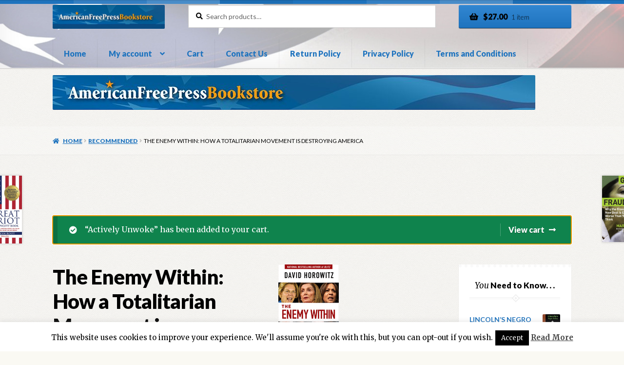

--- FILE ---
content_type: text/html; charset=UTF-8
request_url: https://afpstore.americanfreepress.net/product/the-enemy-within-how-a-totalitarian-movement-is-destroying-america/?add-to-cart=7903
body_size: 22574
content:
<!doctype html>
<html lang="en-US">
<head>
<meta charset="UTF-8">
<meta name="viewport" content="width=device-width, initial-scale=1">
<link rel="profile" href="https://gmpg.org/xfn/11">
<link rel="pingback" href="https://afpstore.americanfreepress.net/xmlrpc.php">

<title>The Enemy Within: How a Totalitarian Movement is Destroying America &#8211; AFP Store</title>
<meta name='robots' content='max-image-preview:large' />
	<style>img:is([sizes="auto" i], [sizes^="auto," i]) { contain-intrinsic-size: 3000px 1500px }</style>
	<script>window._wca = window._wca || [];</script>
<link rel='dns-prefetch' href='//stats.wp.com' />
<link rel='dns-prefetch' href='//fonts.googleapis.com' />
<link rel="alternate" type="application/rss+xml" title="AFP Store &raquo; Feed" href="https://afpstore.americanfreepress.net/feed/" />
<link rel="alternate" type="application/rss+xml" title="AFP Store &raquo; Comments Feed" href="https://afpstore.americanfreepress.net/comments/feed/" />
<script>
window._wpemojiSettings = {"baseUrl":"https:\/\/s.w.org\/images\/core\/emoji\/16.0.1\/72x72\/","ext":".png","svgUrl":"https:\/\/s.w.org\/images\/core\/emoji\/16.0.1\/svg\/","svgExt":".svg","source":{"concatemoji":"https:\/\/afpstore.americanfreepress.net\/wp-includes\/js\/wp-emoji-release.min.js?ver=6.8.3"}};
/*! This file is auto-generated */
!function(s,n){var o,i,e;function c(e){try{var t={supportTests:e,timestamp:(new Date).valueOf()};sessionStorage.setItem(o,JSON.stringify(t))}catch(e){}}function p(e,t,n){e.clearRect(0,0,e.canvas.width,e.canvas.height),e.fillText(t,0,0);var t=new Uint32Array(e.getImageData(0,0,e.canvas.width,e.canvas.height).data),a=(e.clearRect(0,0,e.canvas.width,e.canvas.height),e.fillText(n,0,0),new Uint32Array(e.getImageData(0,0,e.canvas.width,e.canvas.height).data));return t.every(function(e,t){return e===a[t]})}function u(e,t){e.clearRect(0,0,e.canvas.width,e.canvas.height),e.fillText(t,0,0);for(var n=e.getImageData(16,16,1,1),a=0;a<n.data.length;a++)if(0!==n.data[a])return!1;return!0}function f(e,t,n,a){switch(t){case"flag":return n(e,"\ud83c\udff3\ufe0f\u200d\u26a7\ufe0f","\ud83c\udff3\ufe0f\u200b\u26a7\ufe0f")?!1:!n(e,"\ud83c\udde8\ud83c\uddf6","\ud83c\udde8\u200b\ud83c\uddf6")&&!n(e,"\ud83c\udff4\udb40\udc67\udb40\udc62\udb40\udc65\udb40\udc6e\udb40\udc67\udb40\udc7f","\ud83c\udff4\u200b\udb40\udc67\u200b\udb40\udc62\u200b\udb40\udc65\u200b\udb40\udc6e\u200b\udb40\udc67\u200b\udb40\udc7f");case"emoji":return!a(e,"\ud83e\udedf")}return!1}function g(e,t,n,a){var r="undefined"!=typeof WorkerGlobalScope&&self instanceof WorkerGlobalScope?new OffscreenCanvas(300,150):s.createElement("canvas"),o=r.getContext("2d",{willReadFrequently:!0}),i=(o.textBaseline="top",o.font="600 32px Arial",{});return e.forEach(function(e){i[e]=t(o,e,n,a)}),i}function t(e){var t=s.createElement("script");t.src=e,t.defer=!0,s.head.appendChild(t)}"undefined"!=typeof Promise&&(o="wpEmojiSettingsSupports",i=["flag","emoji"],n.supports={everything:!0,everythingExceptFlag:!0},e=new Promise(function(e){s.addEventListener("DOMContentLoaded",e,{once:!0})}),new Promise(function(t){var n=function(){try{var e=JSON.parse(sessionStorage.getItem(o));if("object"==typeof e&&"number"==typeof e.timestamp&&(new Date).valueOf()<e.timestamp+604800&&"object"==typeof e.supportTests)return e.supportTests}catch(e){}return null}();if(!n){if("undefined"!=typeof Worker&&"undefined"!=typeof OffscreenCanvas&&"undefined"!=typeof URL&&URL.createObjectURL&&"undefined"!=typeof Blob)try{var e="postMessage("+g.toString()+"("+[JSON.stringify(i),f.toString(),p.toString(),u.toString()].join(",")+"));",a=new Blob([e],{type:"text/javascript"}),r=new Worker(URL.createObjectURL(a),{name:"wpTestEmojiSupports"});return void(r.onmessage=function(e){c(n=e.data),r.terminate(),t(n)})}catch(e){}c(n=g(i,f,p,u))}t(n)}).then(function(e){for(var t in e)n.supports[t]=e[t],n.supports.everything=n.supports.everything&&n.supports[t],"flag"!==t&&(n.supports.everythingExceptFlag=n.supports.everythingExceptFlag&&n.supports[t]);n.supports.everythingExceptFlag=n.supports.everythingExceptFlag&&!n.supports.flag,n.DOMReady=!1,n.readyCallback=function(){n.DOMReady=!0}}).then(function(){return e}).then(function(){var e;n.supports.everything||(n.readyCallback(),(e=n.source||{}).concatemoji?t(e.concatemoji):e.wpemoji&&e.twemoji&&(t(e.twemoji),t(e.wpemoji)))}))}((window,document),window._wpemojiSettings);
</script>
<style id='wp-emoji-styles-inline-css'>

	img.wp-smiley, img.emoji {
		display: inline !important;
		border: none !important;
		box-shadow: none !important;
		height: 1em !important;
		width: 1em !important;
		margin: 0 0.07em !important;
		vertical-align: -0.1em !important;
		background: none !important;
		padding: 0 !important;
	}
</style>
<link rel='stylesheet' id='wp-block-library-css' href='https://afpstore.americanfreepress.net/wp-includes/css/dist/block-library/style.min.css?ver=6.8.3' media='all' />
<style id='wp-block-library-theme-inline-css'>
.wp-block-audio :where(figcaption){color:#555;font-size:13px;text-align:center}.is-dark-theme .wp-block-audio :where(figcaption){color:#ffffffa6}.wp-block-audio{margin:0 0 1em}.wp-block-code{border:1px solid #ccc;border-radius:4px;font-family:Menlo,Consolas,monaco,monospace;padding:.8em 1em}.wp-block-embed :where(figcaption){color:#555;font-size:13px;text-align:center}.is-dark-theme .wp-block-embed :where(figcaption){color:#ffffffa6}.wp-block-embed{margin:0 0 1em}.blocks-gallery-caption{color:#555;font-size:13px;text-align:center}.is-dark-theme .blocks-gallery-caption{color:#ffffffa6}:root :where(.wp-block-image figcaption){color:#555;font-size:13px;text-align:center}.is-dark-theme :root :where(.wp-block-image figcaption){color:#ffffffa6}.wp-block-image{margin:0 0 1em}.wp-block-pullquote{border-bottom:4px solid;border-top:4px solid;color:currentColor;margin-bottom:1.75em}.wp-block-pullquote cite,.wp-block-pullquote footer,.wp-block-pullquote__citation{color:currentColor;font-size:.8125em;font-style:normal;text-transform:uppercase}.wp-block-quote{border-left:.25em solid;margin:0 0 1.75em;padding-left:1em}.wp-block-quote cite,.wp-block-quote footer{color:currentColor;font-size:.8125em;font-style:normal;position:relative}.wp-block-quote:where(.has-text-align-right){border-left:none;border-right:.25em solid;padding-left:0;padding-right:1em}.wp-block-quote:where(.has-text-align-center){border:none;padding-left:0}.wp-block-quote.is-large,.wp-block-quote.is-style-large,.wp-block-quote:where(.is-style-plain){border:none}.wp-block-search .wp-block-search__label{font-weight:700}.wp-block-search__button{border:1px solid #ccc;padding:.375em .625em}:where(.wp-block-group.has-background){padding:1.25em 2.375em}.wp-block-separator.has-css-opacity{opacity:.4}.wp-block-separator{border:none;border-bottom:2px solid;margin-left:auto;margin-right:auto}.wp-block-separator.has-alpha-channel-opacity{opacity:1}.wp-block-separator:not(.is-style-wide):not(.is-style-dots){width:100px}.wp-block-separator.has-background:not(.is-style-dots){border-bottom:none;height:1px}.wp-block-separator.has-background:not(.is-style-wide):not(.is-style-dots){height:2px}.wp-block-table{margin:0 0 1em}.wp-block-table td,.wp-block-table th{word-break:normal}.wp-block-table :where(figcaption){color:#555;font-size:13px;text-align:center}.is-dark-theme .wp-block-table :where(figcaption){color:#ffffffa6}.wp-block-video :where(figcaption){color:#555;font-size:13px;text-align:center}.is-dark-theme .wp-block-video :where(figcaption){color:#ffffffa6}.wp-block-video{margin:0 0 1em}:root :where(.wp-block-template-part.has-background){margin-bottom:0;margin-top:0;padding:1.25em 2.375em}
</style>
<style id='classic-theme-styles-inline-css'>
/*! This file is auto-generated */
.wp-block-button__link{color:#fff;background-color:#32373c;border-radius:9999px;box-shadow:none;text-decoration:none;padding:calc(.667em + 2px) calc(1.333em + 2px);font-size:1.125em}.wp-block-file__button{background:#32373c;color:#fff;text-decoration:none}
</style>
<link rel='stylesheet' id='mediaelement-css' href='https://afpstore.americanfreepress.net/wp-includes/js/mediaelement/mediaelementplayer-legacy.min.css?ver=4.2.17' media='all' />
<link rel='stylesheet' id='wp-mediaelement-css' href='https://afpstore.americanfreepress.net/wp-includes/js/mediaelement/wp-mediaelement.min.css?ver=6.8.3' media='all' />
<style id='jetpack-sharing-buttons-style-inline-css'>
.jetpack-sharing-buttons__services-list{display:flex;flex-direction:row;flex-wrap:wrap;gap:0;list-style-type:none;margin:5px;padding:0}.jetpack-sharing-buttons__services-list.has-small-icon-size{font-size:12px}.jetpack-sharing-buttons__services-list.has-normal-icon-size{font-size:16px}.jetpack-sharing-buttons__services-list.has-large-icon-size{font-size:24px}.jetpack-sharing-buttons__services-list.has-huge-icon-size{font-size:36px}@media print{.jetpack-sharing-buttons__services-list{display:none!important}}.editor-styles-wrapper .wp-block-jetpack-sharing-buttons{gap:0;padding-inline-start:0}ul.jetpack-sharing-buttons__services-list.has-background{padding:1.25em 2.375em}
</style>
<link rel='stylesheet' id='storefront-gutenberg-blocks-css' href='https://afpstore.americanfreepress.net/wp-content/themes/storefront/assets/css/base/gutenberg-blocks.css?ver=4.6.1' media='all' />
<style id='storefront-gutenberg-blocks-inline-css'>

				.wp-block-button__link:not(.has-text-color) {
					color: #000000;
				}

				.wp-block-button__link:not(.has-text-color):hover,
				.wp-block-button__link:not(.has-text-color):focus,
				.wp-block-button__link:not(.has-text-color):active {
					color: #000000;
				}

				.wp-block-button__link:not(.has-background) {
					background-color: #1e73be;
				}

				.wp-block-button__link:not(.has-background):hover,
				.wp-block-button__link:not(.has-background):focus,
				.wp-block-button__link:not(.has-background):active {
					border-color: #055aa5;
					background-color: #055aa5;
				}

				.wc-block-grid__products .wc-block-grid__product .wp-block-button__link {
					background-color: #1e73be;
					border-color: #1e73be;
					color: #000000;
				}

				.wp-block-quote footer,
				.wp-block-quote cite,
				.wp-block-quote__citation {
					color: #000000;
				}

				.wp-block-pullquote cite,
				.wp-block-pullquote footer,
				.wp-block-pullquote__citation {
					color: #000000;
				}

				.wp-block-image figcaption {
					color: #000000;
				}

				.wp-block-separator.is-style-dots::before {
					color: #000000;
				}

				.wp-block-file a.wp-block-file__button {
					color: #000000;
					background-color: #1e73be;
					border-color: #1e73be;
				}

				.wp-block-file a.wp-block-file__button:hover,
				.wp-block-file a.wp-block-file__button:focus,
				.wp-block-file a.wp-block-file__button:active {
					color: #000000;
					background-color: #055aa5;
				}

				.wp-block-code,
				.wp-block-preformatted pre {
					color: #000000;
				}

				.wp-block-table:not( .has-background ):not( .is-style-stripes ) tbody tr:nth-child(2n) td {
					background-color: #fdfdfd;
				}

				.wp-block-cover .wp-block-cover__inner-container h1:not(.has-text-color),
				.wp-block-cover .wp-block-cover__inner-container h2:not(.has-text-color),
				.wp-block-cover .wp-block-cover__inner-container h3:not(.has-text-color),
				.wp-block-cover .wp-block-cover__inner-container h4:not(.has-text-color),
				.wp-block-cover .wp-block-cover__inner-container h5:not(.has-text-color),
				.wp-block-cover .wp-block-cover__inner-container h6:not(.has-text-color) {
					color: #000000;
				}

				.wc-block-components-price-slider__range-input-progress,
				.rtl .wc-block-components-price-slider__range-input-progress {
					--range-color: #1e73be;
				}

				/* Target only IE11 */
				@media all and (-ms-high-contrast: none), (-ms-high-contrast: active) {
					.wc-block-components-price-slider__range-input-progress {
						background: #1e73be;
					}
				}

				.wc-block-components-button:not(.is-link) {
					background-color: #1e73be;
					color: #ffffff;
				}

				.wc-block-components-button:not(.is-link):hover,
				.wc-block-components-button:not(.is-link):focus,
				.wc-block-components-button:not(.is-link):active {
					background-color: #055aa5;
					color: #ffffff;
				}

				.wc-block-components-button:not(.is-link):disabled {
					background-color: #1e73be;
					color: #ffffff;
				}

				.wc-block-cart__submit-container {
					background-color: #ffffff;
				}

				.wc-block-cart__submit-container::before {
					color: rgba(220,220,220,0.5);
				}

				.wc-block-components-order-summary-item__quantity {
					background-color: #ffffff;
					border-color: #000000;
					box-shadow: 0 0 0 2px #ffffff;
					color: #000000;
				}
			
</style>
<style id='global-styles-inline-css'>
:root{--wp--preset--aspect-ratio--square: 1;--wp--preset--aspect-ratio--4-3: 4/3;--wp--preset--aspect-ratio--3-4: 3/4;--wp--preset--aspect-ratio--3-2: 3/2;--wp--preset--aspect-ratio--2-3: 2/3;--wp--preset--aspect-ratio--16-9: 16/9;--wp--preset--aspect-ratio--9-16: 9/16;--wp--preset--color--black: #000000;--wp--preset--color--cyan-bluish-gray: #abb8c3;--wp--preset--color--white: #ffffff;--wp--preset--color--pale-pink: #f78da7;--wp--preset--color--vivid-red: #cf2e2e;--wp--preset--color--luminous-vivid-orange: #ff6900;--wp--preset--color--luminous-vivid-amber: #fcb900;--wp--preset--color--light-green-cyan: #7bdcb5;--wp--preset--color--vivid-green-cyan: #00d084;--wp--preset--color--pale-cyan-blue: #8ed1fc;--wp--preset--color--vivid-cyan-blue: #0693e3;--wp--preset--color--vivid-purple: #9b51e0;--wp--preset--gradient--vivid-cyan-blue-to-vivid-purple: linear-gradient(135deg,rgba(6,147,227,1) 0%,rgb(155,81,224) 100%);--wp--preset--gradient--light-green-cyan-to-vivid-green-cyan: linear-gradient(135deg,rgb(122,220,180) 0%,rgb(0,208,130) 100%);--wp--preset--gradient--luminous-vivid-amber-to-luminous-vivid-orange: linear-gradient(135deg,rgba(252,185,0,1) 0%,rgba(255,105,0,1) 100%);--wp--preset--gradient--luminous-vivid-orange-to-vivid-red: linear-gradient(135deg,rgba(255,105,0,1) 0%,rgb(207,46,46) 100%);--wp--preset--gradient--very-light-gray-to-cyan-bluish-gray: linear-gradient(135deg,rgb(238,238,238) 0%,rgb(169,184,195) 100%);--wp--preset--gradient--cool-to-warm-spectrum: linear-gradient(135deg,rgb(74,234,220) 0%,rgb(151,120,209) 20%,rgb(207,42,186) 40%,rgb(238,44,130) 60%,rgb(251,105,98) 80%,rgb(254,248,76) 100%);--wp--preset--gradient--blush-light-purple: linear-gradient(135deg,rgb(255,206,236) 0%,rgb(152,150,240) 100%);--wp--preset--gradient--blush-bordeaux: linear-gradient(135deg,rgb(254,205,165) 0%,rgb(254,45,45) 50%,rgb(107,0,62) 100%);--wp--preset--gradient--luminous-dusk: linear-gradient(135deg,rgb(255,203,112) 0%,rgb(199,81,192) 50%,rgb(65,88,208) 100%);--wp--preset--gradient--pale-ocean: linear-gradient(135deg,rgb(255,245,203) 0%,rgb(182,227,212) 50%,rgb(51,167,181) 100%);--wp--preset--gradient--electric-grass: linear-gradient(135deg,rgb(202,248,128) 0%,rgb(113,206,126) 100%);--wp--preset--gradient--midnight: linear-gradient(135deg,rgb(2,3,129) 0%,rgb(40,116,252) 100%);--wp--preset--font-size--small: 14px;--wp--preset--font-size--medium: 23px;--wp--preset--font-size--large: 26px;--wp--preset--font-size--x-large: 42px;--wp--preset--font-size--normal: 16px;--wp--preset--font-size--huge: 37px;--wp--preset--spacing--20: 0.44rem;--wp--preset--spacing--30: 0.67rem;--wp--preset--spacing--40: 1rem;--wp--preset--spacing--50: 1.5rem;--wp--preset--spacing--60: 2.25rem;--wp--preset--spacing--70: 3.38rem;--wp--preset--spacing--80: 5.06rem;--wp--preset--shadow--natural: 6px 6px 9px rgba(0, 0, 0, 0.2);--wp--preset--shadow--deep: 12px 12px 50px rgba(0, 0, 0, 0.4);--wp--preset--shadow--sharp: 6px 6px 0px rgba(0, 0, 0, 0.2);--wp--preset--shadow--outlined: 6px 6px 0px -3px rgba(255, 255, 255, 1), 6px 6px rgba(0, 0, 0, 1);--wp--preset--shadow--crisp: 6px 6px 0px rgba(0, 0, 0, 1);}:root :where(.is-layout-flow) > :first-child{margin-block-start: 0;}:root :where(.is-layout-flow) > :last-child{margin-block-end: 0;}:root :where(.is-layout-flow) > *{margin-block-start: 24px;margin-block-end: 0;}:root :where(.is-layout-constrained) > :first-child{margin-block-start: 0;}:root :where(.is-layout-constrained) > :last-child{margin-block-end: 0;}:root :where(.is-layout-constrained) > *{margin-block-start: 24px;margin-block-end: 0;}:root :where(.is-layout-flex){gap: 24px;}:root :where(.is-layout-grid){gap: 24px;}body .is-layout-flex{display: flex;}.is-layout-flex{flex-wrap: wrap;align-items: center;}.is-layout-flex > :is(*, div){margin: 0;}body .is-layout-grid{display: grid;}.is-layout-grid > :is(*, div){margin: 0;}.has-black-color{color: var(--wp--preset--color--black) !important;}.has-cyan-bluish-gray-color{color: var(--wp--preset--color--cyan-bluish-gray) !important;}.has-white-color{color: var(--wp--preset--color--white) !important;}.has-pale-pink-color{color: var(--wp--preset--color--pale-pink) !important;}.has-vivid-red-color{color: var(--wp--preset--color--vivid-red) !important;}.has-luminous-vivid-orange-color{color: var(--wp--preset--color--luminous-vivid-orange) !important;}.has-luminous-vivid-amber-color{color: var(--wp--preset--color--luminous-vivid-amber) !important;}.has-light-green-cyan-color{color: var(--wp--preset--color--light-green-cyan) !important;}.has-vivid-green-cyan-color{color: var(--wp--preset--color--vivid-green-cyan) !important;}.has-pale-cyan-blue-color{color: var(--wp--preset--color--pale-cyan-blue) !important;}.has-vivid-cyan-blue-color{color: var(--wp--preset--color--vivid-cyan-blue) !important;}.has-vivid-purple-color{color: var(--wp--preset--color--vivid-purple) !important;}.has-black-background-color{background-color: var(--wp--preset--color--black) !important;}.has-cyan-bluish-gray-background-color{background-color: var(--wp--preset--color--cyan-bluish-gray) !important;}.has-white-background-color{background-color: var(--wp--preset--color--white) !important;}.has-pale-pink-background-color{background-color: var(--wp--preset--color--pale-pink) !important;}.has-vivid-red-background-color{background-color: var(--wp--preset--color--vivid-red) !important;}.has-luminous-vivid-orange-background-color{background-color: var(--wp--preset--color--luminous-vivid-orange) !important;}.has-luminous-vivid-amber-background-color{background-color: var(--wp--preset--color--luminous-vivid-amber) !important;}.has-light-green-cyan-background-color{background-color: var(--wp--preset--color--light-green-cyan) !important;}.has-vivid-green-cyan-background-color{background-color: var(--wp--preset--color--vivid-green-cyan) !important;}.has-pale-cyan-blue-background-color{background-color: var(--wp--preset--color--pale-cyan-blue) !important;}.has-vivid-cyan-blue-background-color{background-color: var(--wp--preset--color--vivid-cyan-blue) !important;}.has-vivid-purple-background-color{background-color: var(--wp--preset--color--vivid-purple) !important;}.has-black-border-color{border-color: var(--wp--preset--color--black) !important;}.has-cyan-bluish-gray-border-color{border-color: var(--wp--preset--color--cyan-bluish-gray) !important;}.has-white-border-color{border-color: var(--wp--preset--color--white) !important;}.has-pale-pink-border-color{border-color: var(--wp--preset--color--pale-pink) !important;}.has-vivid-red-border-color{border-color: var(--wp--preset--color--vivid-red) !important;}.has-luminous-vivid-orange-border-color{border-color: var(--wp--preset--color--luminous-vivid-orange) !important;}.has-luminous-vivid-amber-border-color{border-color: var(--wp--preset--color--luminous-vivid-amber) !important;}.has-light-green-cyan-border-color{border-color: var(--wp--preset--color--light-green-cyan) !important;}.has-vivid-green-cyan-border-color{border-color: var(--wp--preset--color--vivid-green-cyan) !important;}.has-pale-cyan-blue-border-color{border-color: var(--wp--preset--color--pale-cyan-blue) !important;}.has-vivid-cyan-blue-border-color{border-color: var(--wp--preset--color--vivid-cyan-blue) !important;}.has-vivid-purple-border-color{border-color: var(--wp--preset--color--vivid-purple) !important;}.has-vivid-cyan-blue-to-vivid-purple-gradient-background{background: var(--wp--preset--gradient--vivid-cyan-blue-to-vivid-purple) !important;}.has-light-green-cyan-to-vivid-green-cyan-gradient-background{background: var(--wp--preset--gradient--light-green-cyan-to-vivid-green-cyan) !important;}.has-luminous-vivid-amber-to-luminous-vivid-orange-gradient-background{background: var(--wp--preset--gradient--luminous-vivid-amber-to-luminous-vivid-orange) !important;}.has-luminous-vivid-orange-to-vivid-red-gradient-background{background: var(--wp--preset--gradient--luminous-vivid-orange-to-vivid-red) !important;}.has-very-light-gray-to-cyan-bluish-gray-gradient-background{background: var(--wp--preset--gradient--very-light-gray-to-cyan-bluish-gray) !important;}.has-cool-to-warm-spectrum-gradient-background{background: var(--wp--preset--gradient--cool-to-warm-spectrum) !important;}.has-blush-light-purple-gradient-background{background: var(--wp--preset--gradient--blush-light-purple) !important;}.has-blush-bordeaux-gradient-background{background: var(--wp--preset--gradient--blush-bordeaux) !important;}.has-luminous-dusk-gradient-background{background: var(--wp--preset--gradient--luminous-dusk) !important;}.has-pale-ocean-gradient-background{background: var(--wp--preset--gradient--pale-ocean) !important;}.has-electric-grass-gradient-background{background: var(--wp--preset--gradient--electric-grass) !important;}.has-midnight-gradient-background{background: var(--wp--preset--gradient--midnight) !important;}.has-small-font-size{font-size: var(--wp--preset--font-size--small) !important;}.has-medium-font-size{font-size: var(--wp--preset--font-size--medium) !important;}.has-large-font-size{font-size: var(--wp--preset--font-size--large) !important;}.has-x-large-font-size{font-size: var(--wp--preset--font-size--x-large) !important;}
:root :where(.wp-block-pullquote){font-size: 1.5em;line-height: 1.6;}
</style>
<link rel='stylesheet' id='cookie-law-info-css' href='https://afpstore.americanfreepress.net/wp-content/plugins/cookie-law-info/legacy/public/css/cookie-law-info-public.css?ver=3.3.6' media='all' />
<link rel='stylesheet' id='cookie-law-info-gdpr-css' href='https://afpstore.americanfreepress.net/wp-content/plugins/cookie-law-info/legacy/public/css/cookie-law-info-gdpr.css?ver=3.3.6' media='all' />
<link rel='stylesheet' id='photoswipe-css' href='https://afpstore.americanfreepress.net/wp-content/plugins/woocommerce/assets/css/photoswipe/photoswipe.min.css?ver=10.3.7' media='all' />
<link rel='stylesheet' id='photoswipe-default-skin-css' href='https://afpstore.americanfreepress.net/wp-content/plugins/woocommerce/assets/css/photoswipe/default-skin/default-skin.min.css?ver=10.3.7' media='all' />
<style id='woocommerce-inline-inline-css'>
.woocommerce form .form-row .required { visibility: visible; }
</style>
<link rel='stylesheet' id='brands-styles-css' href='https://afpstore.americanfreepress.net/wp-content/plugins/woocommerce/assets/css/brands.css?ver=10.3.7' media='all' />
<link rel='stylesheet' id='storefront-style-css' href='https://afpstore.americanfreepress.net/wp-content/themes/storefront/style.css?ver=4.6.1' media='all' />
<style id='storefront-style-inline-css'>

			.main-navigation ul li a,
			.site-title a,
			ul.menu li a,
			.site-branding h1 a,
			button.menu-toggle,
			button.menu-toggle:hover,
			.handheld-navigation .dropdown-toggle {
				color: #1e73be;
			}

			button.menu-toggle,
			button.menu-toggle:hover {
				border-color: #1e73be;
			}

			.main-navigation ul li a:hover,
			.main-navigation ul li:hover > a,
			.site-title a:hover,
			.site-header ul.menu li.current-menu-item > a {
				color: #5fb4ff;
			}

			table:not( .has-background ) th {
				background-color: #f8f8f8;
			}

			table:not( .has-background ) tbody td {
				background-color: #fdfdfd;
			}

			table:not( .has-background ) tbody tr:nth-child(2n) td,
			fieldset,
			fieldset legend {
				background-color: #fbfbfb;
			}

			.site-header,
			.secondary-navigation ul ul,
			.main-navigation ul.menu > li.menu-item-has-children:after,
			.secondary-navigation ul.menu ul,
			.storefront-handheld-footer-bar,
			.storefront-handheld-footer-bar ul li > a,
			.storefront-handheld-footer-bar ul li.search .site-search,
			button.menu-toggle,
			button.menu-toggle:hover {
				background-color: #ffffff;
			}

			p.site-description,
			.site-header,
			.storefront-handheld-footer-bar {
				color: #000000;
			}

			button.menu-toggle:after,
			button.menu-toggle:before,
			button.menu-toggle span:before {
				background-color: #1e73be;
			}

			h1, h2, h3, h4, h5, h6, .wc-block-grid__product-title {
				color: #000000;
			}

			.widget h1 {
				border-bottom-color: #000000;
			}

			body,
			.secondary-navigation a {
				color: #000000;
			}

			.widget-area .widget a,
			.hentry .entry-header .posted-on a,
			.hentry .entry-header .post-author a,
			.hentry .entry-header .post-comments a,
			.hentry .entry-header .byline a {
				color: #050505;
			}

			a {
				color: #1e73be;
			}

			a:focus,
			button:focus,
			.button.alt:focus,
			input:focus,
			textarea:focus,
			input[type="button"]:focus,
			input[type="reset"]:focus,
			input[type="submit"]:focus,
			input[type="email"]:focus,
			input[type="tel"]:focus,
			input[type="url"]:focus,
			input[type="password"]:focus,
			input[type="search"]:focus {
				outline-color: #1e73be;
			}

			button, input[type="button"], input[type="reset"], input[type="submit"], .button, .widget a.button {
				background-color: #1e73be;
				border-color: #1e73be;
				color: #000000;
			}

			button:hover, input[type="button"]:hover, input[type="reset"]:hover, input[type="submit"]:hover, .button:hover, .widget a.button:hover {
				background-color: #055aa5;
				border-color: #055aa5;
				color: #000000;
			}

			button.alt, input[type="button"].alt, input[type="reset"].alt, input[type="submit"].alt, .button.alt, .widget-area .widget a.button.alt {
				background-color: #1e73be;
				border-color: #1e73be;
				color: #ffffff;
			}

			button.alt:hover, input[type="button"].alt:hover, input[type="reset"].alt:hover, input[type="submit"].alt:hover, .button.alt:hover, .widget-area .widget a.button.alt:hover {
				background-color: #055aa5;
				border-color: #055aa5;
				color: #ffffff;
			}

			.pagination .page-numbers li .page-numbers.current {
				background-color: #e6e6e6;
				color: #000000;
			}

			#comments .comment-list .comment-content .comment-text {
				background-color: #f8f8f8;
			}

			.site-footer {
				background-color: #1e73be;
				color: #ffffff;
			}

			.site-footer a:not(.button):not(.components-button) {
				color: #ffffff;
			}

			.site-footer .storefront-handheld-footer-bar a:not(.button):not(.components-button) {
				color: #1e73be;
			}

			.site-footer h1, .site-footer h2, .site-footer h3, .site-footer h4, .site-footer h5, .site-footer h6, .site-footer .widget .widget-title, .site-footer .widget .widgettitle {
				color: #ffffff;
			}

			.page-template-template-homepage.has-post-thumbnail .type-page.has-post-thumbnail .entry-title {
				color: #000000;
			}

			.page-template-template-homepage.has-post-thumbnail .type-page.has-post-thumbnail .entry-content {
				color: #000000;
			}

			@media screen and ( min-width: 768px ) {
				.secondary-navigation ul.menu a:hover {
					color: #191919;
				}

				.secondary-navigation ul.menu a {
					color: #000000;
				}

				.main-navigation ul.menu ul.sub-menu,
				.main-navigation ul.nav-menu ul.children {
					background-color: #f0f0f0;
				}

				.site-header {
					border-bottom-color: #f0f0f0;
				}
			}

				.sp-fixed-width .site {
					background-color:#ffffff;
				}
			

				.checkout-slides .sp-checkout-control-nav li a:after {
					background-color:#ffffff;
					border: 4px solid #d7d7d7;
				}

				.checkout-slides .sp-checkout-control-nav li:nth-child(2) a.flex-active:after {
					border: 4px solid #d7d7d7;
				}

				.checkout-slides .sp-checkout-control-nav li a:before,
				.checkout-slides .sp-checkout-control-nav li:nth-child(2) a.flex-active:before  {
					background-color:#d7d7d7;
				}

				.checkout-slides .sp-checkout-control-nav li:nth-child(2) a:before {
					background-color:#ebebeb;
				}

				.checkout-slides .sp-checkout-control-nav li:nth-child(2) a:after {
					border: 4px solid #ebebeb;
				}
			
</style>
<link rel='stylesheet' id='storefront-icons-css' href='https://afpstore.americanfreepress.net/wp-content/themes/storefront/assets/css/base/icons.css?ver=4.6.1' media='all' />
<link rel='stylesheet' id='storefront-fonts-css' href='https://fonts.googleapis.com/css?family=Source+Sans+Pro%3A400%2C300%2C300italic%2C400italic%2C600%2C700%2C900&#038;subset=latin%2Clatin-ext&#038;ver=4.6.1' media='all' />
<link rel='stylesheet' id='storefront-jetpack-widgets-css' href='https://afpstore.americanfreepress.net/wp-content/themes/storefront/assets/css/jetpack/widgets.css?ver=4.6.1' media='all' />
<link rel='stylesheet' id='storefront-woocommerce-style-css' href='https://afpstore.americanfreepress.net/wp-content/themes/storefront/assets/css/woocommerce/woocommerce.css?ver=4.6.1' media='all' />
<style id='storefront-woocommerce-style-inline-css'>
@font-face {
				font-family: star;
				src: url(https://afpstore.americanfreepress.net/wp-content/plugins/woocommerce/assets/fonts/star.eot);
				src:
					url(https://afpstore.americanfreepress.net/wp-content/plugins/woocommerce/assets/fonts/star.eot?#iefix) format("embedded-opentype"),
					url(https://afpstore.americanfreepress.net/wp-content/plugins/woocommerce/assets/fonts/star.woff) format("woff"),
					url(https://afpstore.americanfreepress.net/wp-content/plugins/woocommerce/assets/fonts/star.ttf) format("truetype"),
					url(https://afpstore.americanfreepress.net/wp-content/plugins/woocommerce/assets/fonts/star.svg#star) format("svg");
				font-weight: 400;
				font-style: normal;
			}
			@font-face {
				font-family: WooCommerce;
				src: url(https://afpstore.americanfreepress.net/wp-content/plugins/woocommerce/assets/fonts/WooCommerce.eot);
				src:
					url(https://afpstore.americanfreepress.net/wp-content/plugins/woocommerce/assets/fonts/WooCommerce.eot?#iefix) format("embedded-opentype"),
					url(https://afpstore.americanfreepress.net/wp-content/plugins/woocommerce/assets/fonts/WooCommerce.woff) format("woff"),
					url(https://afpstore.americanfreepress.net/wp-content/plugins/woocommerce/assets/fonts/WooCommerce.ttf) format("truetype"),
					url(https://afpstore.americanfreepress.net/wp-content/plugins/woocommerce/assets/fonts/WooCommerce.svg#WooCommerce) format("svg");
				font-weight: 400;
				font-style: normal;
			}

			a.cart-contents,
			.site-header-cart .widget_shopping_cart a {
				color: #1e73be;
			}

			a.cart-contents:hover,
			.site-header-cart .widget_shopping_cart a:hover,
			.site-header-cart:hover > li > a {
				color: #5fb4ff;
			}

			table.cart td.product-remove,
			table.cart td.actions {
				border-top-color: #ffffff;
			}

			.storefront-handheld-footer-bar ul li.cart .count {
				background-color: #1e73be;
				color: #ffffff;
				border-color: #ffffff;
			}

			.woocommerce-tabs ul.tabs li.active a,
			ul.products li.product .price,
			.onsale,
			.wc-block-grid__product-onsale,
			.widget_search form:before,
			.widget_product_search form:before {
				color: #000000;
			}

			.woocommerce-breadcrumb a,
			a.woocommerce-review-link,
			.product_meta a {
				color: #050505;
			}

			.wc-block-grid__product-onsale,
			.onsale {
				border-color: #000000;
			}

			.star-rating span:before,
			.quantity .plus, .quantity .minus,
			p.stars a:hover:after,
			p.stars a:after,
			.star-rating span:before,
			#payment .payment_methods li input[type=radio]:first-child:checked+label:before {
				color: #1e73be;
			}

			.widget_price_filter .ui-slider .ui-slider-range,
			.widget_price_filter .ui-slider .ui-slider-handle {
				background-color: #1e73be;
			}

			.order_details {
				background-color: #f8f8f8;
			}

			.order_details > li {
				border-bottom: 1px dotted #e3e3e3;
			}

			.order_details:before,
			.order_details:after {
				background: -webkit-linear-gradient(transparent 0,transparent 0),-webkit-linear-gradient(135deg,#f8f8f8 33.33%,transparent 33.33%),-webkit-linear-gradient(45deg,#f8f8f8 33.33%,transparent 33.33%)
			}

			#order_review {
				background-color: #ffffff;
			}

			#payment .payment_methods > li .payment_box,
			#payment .place-order {
				background-color: #fafafa;
			}

			#payment .payment_methods > li:not(.woocommerce-notice) {
				background-color: #f5f5f5;
			}

			#payment .payment_methods > li:not(.woocommerce-notice):hover {
				background-color: #f0f0f0;
			}

			.woocommerce-pagination .page-numbers li .page-numbers.current {
				background-color: #e6e6e6;
				color: #000000;
			}

			.wc-block-grid__product-onsale,
			.onsale,
			.woocommerce-pagination .page-numbers li .page-numbers:not(.current) {
				color: #000000;
			}

			p.stars a:before,
			p.stars a:hover~a:before,
			p.stars.selected a.active~a:before {
				color: #000000;
			}

			p.stars.selected a.active:before,
			p.stars:hover a:before,
			p.stars.selected a:not(.active):before,
			p.stars.selected a.active:before {
				color: #1e73be;
			}

			.single-product div.product .woocommerce-product-gallery .woocommerce-product-gallery__trigger {
				background-color: #1e73be;
				color: #000000;
			}

			.single-product div.product .woocommerce-product-gallery .woocommerce-product-gallery__trigger:hover {
				background-color: #055aa5;
				border-color: #055aa5;
				color: #000000;
			}

			.button.added_to_cart:focus,
			.button.wc-forward:focus {
				outline-color: #1e73be;
			}

			.added_to_cart,
			.site-header-cart .widget_shopping_cart a.button,
			.wc-block-grid__products .wc-block-grid__product .wp-block-button__link {
				background-color: #1e73be;
				border-color: #1e73be;
				color: #000000;
			}

			.added_to_cart:hover,
			.site-header-cart .widget_shopping_cart a.button:hover,
			.wc-block-grid__products .wc-block-grid__product .wp-block-button__link:hover {
				background-color: #055aa5;
				border-color: #055aa5;
				color: #000000;
			}

			.added_to_cart.alt, .added_to_cart, .widget a.button.checkout {
				background-color: #1e73be;
				border-color: #1e73be;
				color: #ffffff;
			}

			.added_to_cart.alt:hover, .added_to_cart:hover, .widget a.button.checkout:hover {
				background-color: #055aa5;
				border-color: #055aa5;
				color: #ffffff;
			}

			.button.loading {
				color: #1e73be;
			}

			.button.loading:hover {
				background-color: #1e73be;
			}

			.button.loading:after {
				color: #000000;
			}

			@media screen and ( min-width: 768px ) {
				.site-header-cart .widget_shopping_cart,
				.site-header .product_list_widget li .quantity {
					color: #000000;
				}

				.site-header-cart .widget_shopping_cart .buttons,
				.site-header-cart .widget_shopping_cart .total {
					background-color: #f5f5f5;
				}

				.site-header-cart .widget_shopping_cart {
					background-color: #f0f0f0;
				}
			}
				.storefront-product-pagination a {
					color: #000000;
					background-color: #ffffff;
				}
				.storefront-sticky-add-to-cart {
					color: #000000;
					background-color: #ffffff;
				}

				.storefront-sticky-add-to-cart a:not(.button) {
					color: #1e73be;
				}

				.woocommerce-message {
					background-color: #0f834d !important;
					color: #ffffff !important;
				}

				.woocommerce-message a,
				.woocommerce-message a:hover,
				.woocommerce-message .button,
				.woocommerce-message .button:hover {
					color: #ffffff !important;
				}

				.woocommerce-info {
					background-color: #3D9CD2 !important;
					color: #ffffff !important;
				}

				.woocommerce-info a,
				.woocommerce-info a:hover,
				.woocommerce-info .button,
				.woocommerce-info .button:hover {
					color: #ffffff !important;
				}

				.woocommerce-error {
					background-color: #e2401c !important;
					color: #ffffff !important;
				}

				.woocommerce-error a,
				.woocommerce-error a:hover,
				.woocommerce-error .button,
				.woocommerce-error .button:hover {
					color: #ffffff !important;
				}

			

				.star-rating span:before,
				.star-rating:before {
					color: #FFA200 !important;
				}

				.star-rating:before {
					opacity: 0.25 !important;
				}
			
</style>
<link rel='stylesheet' id='storefront-child-style-css' href='https://afpstore.americanfreepress.net/wp-content/themes/bookshop/style.css?ver=1.0.20' media='all' />
<style id='storefront-child-style-inline-css'>

				.secondary-navigation ul.menu li a,
				.woocommerce-breadcrumb a,
				ul.products li.product .price,
				.star-rating span:before {
					color: #1e73be;
				}

				.site-header-cart .widget_shopping_cart, .main-navigation ul.menu ul.sub-menu, .main-navigation ul.nav-menu ul.children {
					background-color: #ffffff;
				}

				.star-rating:before {
					color: #000000;
				}

				.single-product div.product .summary .price,
				#reviews .commentlist li .review-meta strong,
				.main-navigation ul li.smm-active .widget h3.widget-title {
					color: #000000;
				}

				ul.products li.product h3,
				ul.products li.product .button,
				ul.products li.product .added_to_cart,
				.widget-area .widget a:not(.button) {
					color: #1e73be;
				}

				.main-navigation ul li .smm-mega-menu ul.products li.product a.button.add_to_cart_button,
				.main-navigation ul li .smm-mega-menu ul.products li.product a.added_to_cart,
				.main-navigation ul li .smm-mega-menu ul.products li.product a.button.add_to_cart_button:hover,
				.main-navigation ul li .smm-mega-menu ul.products li.product a.added_to_cart:hover,
				.main-navigation ul li .smm-mega-menu ul.products li.product a.button.product_type_grouped,
				.main-navigation ul li .smm-mega-menu ul.products li.product a.button.product_type_grouped:hover {
					color: #1e73be !important;
					background-color: transparent !important;
				}

				.widget-area .widget a:hover,
				.main-navigation ul li a:hover,
				.main-navigation ul li:hover > a,
				.site-title a:hover, a.cart-contents:hover,
				.site-header-cart .widget_shopping_cart a:hover,
				.site-header-cart:hover > li > a,
				ul.menu li.current-menu-item > a {
					color: #004b96;
				}

				ul.products li.product .format,
				ul.products li.product .author,
				ul.products li.product .button:before,
				mark {
					color: #000000;
				}

				.onsale {
					background-color: #1e73be;
					color: #ffffff;
				}

				.secondary-navigation ul.menu li a:hover {
					color: #469be6;
				}

				.site-header:before {
					background-color: #1e73be;
				}

				.button,
				button:not(.pswp__button),
				input[type=button],
				input[type=reset],
				input[type=submit],
				.wc-block-components-panel__button,
				.site-header-cart .cart-contents {
					background: #1e73be; /* Old browsers */
					background: -moz-linear-gradient(top, #3287d2 0%, #1e73be 100%); /* FF3.6-15 */
					background: -webkit-linear-gradient(top, #3287d2 0%,#1e73be 100%); /* Chrome10-25,Safari5.1-6 */
					background: linear-gradient(to bottom, #3287d2 0%,#1e73be 100%); /* W3C, IE10+, FF16+, Chrome26+, Opera12+, Safari7+ */
					filter: progid:DXImageTransform.Microsoft.gradient( startColorstr="#3287d2", endColorstr="#1e73be",GradientType=0 ); /* IE6-9 */
					color: #000000
				}
				
				button.wc-block-components-chip__remove {
					box-shadow: none;
				}

				.button:hover,
				button:not(.pswp__button):hover,
				input[type=button]:hover,
				input[type=reset]:hover,
				input[type=submit]:hover,
				.site-header-cart .cart-contents:hover {
					background: #1e73be; /* Old browsers */
					background: -moz-linear-gradient(top, #1e73be 0%, #00509b 100%); /* FF3.6-15 */
					background: -webkit-linear-gradient(top, #1e73be 0%,#00509b 100%); /* Chrome10-25,Safari5.1-6 */
					background: linear-gradient(to bottom, #1e73be 0%,#00509b 100%); /* W3C, IE10+, FF16+, Chrome26+, Opera12+, Safari7+ */
					filter: progid:DXImageTransform.Microsoft.gradient( startColorstr="#1e73be", endColorstr="#00509b",GradientType=0 ); /* IE6-9 */
				}
				
				button.wc-block-components-chip__remove:hover {
					background: none;
				}

				.button.alt,
				button.alt,
				input[type=button].alt,
				input[type=reset].alt,
				input[type=submit].alt {
					background: #1e73be; /* Old browsers */
					background: -moz-linear-gradient(top, #3287d2 0%, #1e73be 100%); /* FF3.6-15 */
					background: -webkit-linear-gradient(top, #3287d2 0%,#1e73be 100%); /* Chrome10-25,Safari5.1-6 */
					background: linear-gradient(to bottom, #3287d2 0%,#1e73be 100%); /* W3C, IE10+, FF16+, Chrome26+, Opera12+, Safari7+ */
					filter: progid:DXImageTransform.Microsoft.gradient( startColorstr="#3287d2", endColorstr="#1e73be",GradientType=0 ); /* IE6-9 */
					color: #ffffff
				}

				.button.alt:hover,
				button.alt:hover,
				input[type=button].alt:hover,
				input[type=reset].alt:hover,
				input[type=submit].alt:hover {
					background: #1e73be; /* Old browsers */
					background: -moz-linear-gradient(top, #1e73be 0%, #00509b 100%); /* FF3.6-15 */
					background: -webkit-linear-gradient(top, #1e73be 0%,#00509b 100%); /* Chrome10-25,Safari5.1-6 */
					background: linear-gradient(to bottom, #1e73be 0%,#00509b 100%); /* W3C, IE10+, FF16+, Chrome26+, Opera12+, Safari7+ */
					filter: progid:DXImageTransform.Microsoft.gradient( startColorstr="#1e73be", endColorstr="#00509b",GradientType=0 ); /* IE6-9 */
				}

				.site-header-cart .cart-contents:hover,
				.site-header-cart:hover .cart-contents,
				ul.menu li.current-menu-item > a.cart-contents {
					color: #000000
				}

				ul.menu li.current-menu-item > a,
				table th,
				#payment .payment_methods li label {
					color: #000000;
				}

				.main-navigation ul.nav-menu > li:hover > a,
				ul.menu li.current-menu-item > a:not(.cart-contents),
				.main-navigation ul.menu ul,
				.site-header-cart .widget_shopping_cart,
				.smm-mega-menu {
					background: #ffffff;
				}

				.main-navigation ul li.smm-active li:hover a {
					color: #1e73be !important;
				}

				.widget-area .widget,
				table,
				.woocommerce-tabs ul.tabs,
				.storefront-sorting,
				#order_review_heading,
				#order_review {
					background: #ffffff;
				}

				.widget-area .widget.widget_shopping_cart {
					background: #ffffff;
				}

				.widget-area .widget .widget-title, .widget-area .widget .widgettitle,
				.site-main .storefront-product-section .section-title {
					border-bottom-color: #f0f0f0;
				}

				.widget-area .widget .widget-title:after, .widget-area .widget .widgettitle:after {
					background-color: #f0f0f0;
					border: 2px solid #ffffff;
					box-shadow: 0 0 0 2px #f0f0f0;
				}

				.site-main .storefront-product-section .section-title:after {
					background-color: #f0f0f0;
					border: 2px solid #ffffff;
					box-shadow: 0 0 0 2px #f0f0f0;
				}
				
				.wc-block-components-panel__button:hover {
					color: #000000;
					font-family: #000000;
				}
</style>
<link rel='stylesheet' id='bookshop-fonts-css' href='https://fonts.googleapis.com/css?family=Merriweather%3A400%2C400italic%2C700%7CLato%3A300%2C400%2C400italic%2C700%2C700italic%2C900&#038;subset=latin%2Clatin-ext' media='all' />
<link rel='stylesheet' id='storefront-woocommerce-brands-style-css' href='https://afpstore.americanfreepress.net/wp-content/themes/storefront/assets/css/woocommerce/extensions/brands.css?ver=4.6.1' media='all' />
<link rel='stylesheet' id='sp-header-frontend-css' href='https://afpstore.americanfreepress.net/wp-content/plugins/storefront-powerpack/includes/customizer/header/assets/css/sp-header-frontend.css?ver=1.6.3' media='all' />
<link rel='stylesheet' id='sp-styles-css' href='https://afpstore.americanfreepress.net/wp-content/plugins/storefront-powerpack/assets/css/style.css?ver=1.6.3' media='all' />
<script src="https://afpstore.americanfreepress.net/wp-includes/js/jquery/jquery.min.js?ver=3.7.1" id="jquery-core-js"></script>
<script src="https://afpstore.americanfreepress.net/wp-includes/js/jquery/jquery-migrate.min.js?ver=3.4.1" id="jquery-migrate-js"></script>
<script id="cookie-law-info-js-extra">
var Cli_Data = {"nn_cookie_ids":[],"cookielist":[],"non_necessary_cookies":[],"ccpaEnabled":"","ccpaRegionBased":"","ccpaBarEnabled":"","strictlyEnabled":["necessary","obligatoire"],"ccpaType":"gdpr","js_blocking":"","custom_integration":"","triggerDomRefresh":"","secure_cookies":""};
var cli_cookiebar_settings = {"animate_speed_hide":"500","animate_speed_show":"500","background":"#fff","border":"#444","border_on":"","button_1_button_colour":"#000","button_1_button_hover":"#000000","button_1_link_colour":"#fff","button_1_as_button":"1","button_1_new_win":"","button_2_button_colour":"#333","button_2_button_hover":"#292929","button_2_link_colour":"#444","button_2_as_button":"","button_2_hidebar":"","button_3_button_colour":"#000","button_3_button_hover":"#000000","button_3_link_colour":"#fff","button_3_as_button":"1","button_3_new_win":"","button_4_button_colour":"#000","button_4_button_hover":"#000000","button_4_link_colour":"#fff","button_4_as_button":"1","button_7_button_colour":"#61a229","button_7_button_hover":"#4e8221","button_7_link_colour":"#fff","button_7_as_button":"1","button_7_new_win":"","font_family":"inherit","header_fix":"","notify_animate_hide":"1","notify_animate_show":"","notify_div_id":"#cookie-law-info-bar","notify_position_horizontal":"right","notify_position_vertical":"bottom","scroll_close":"","scroll_close_reload":"","accept_close_reload":"","reject_close_reload":"","showagain_tab":"1","showagain_background":"#fff","showagain_border":"#000","showagain_div_id":"#cookie-law-info-again","showagain_x_position":"100px","text":"#000","show_once_yn":"","show_once":"10000","logging_on":"","as_popup":"","popup_overlay":"1","bar_heading_text":"","cookie_bar_as":"banner","popup_showagain_position":"bottom-right","widget_position":"left"};
var log_object = {"ajax_url":"https:\/\/afpstore.americanfreepress.net\/wp-admin\/admin-ajax.php"};
</script>
<script src="https://afpstore.americanfreepress.net/wp-content/plugins/cookie-law-info/legacy/public/js/cookie-law-info-public.js?ver=3.3.6" id="cookie-law-info-js"></script>
<script src="https://afpstore.americanfreepress.net/wp-content/plugins/woocommerce/assets/js/jquery-blockui/jquery.blockUI.min.js?ver=2.7.0-wc.10.3.7" id="wc-jquery-blockui-js" defer data-wp-strategy="defer"></script>
<script id="wc-add-to-cart-js-extra">
var wc_add_to_cart_params = {"ajax_url":"\/wp-admin\/admin-ajax.php","wc_ajax_url":"\/?wc-ajax=%%endpoint%%","i18n_view_cart":"View cart","cart_url":"https:\/\/afpstore.americanfreepress.net\/cart\/","is_cart":"","cart_redirect_after_add":"no"};
</script>
<script src="https://afpstore.americanfreepress.net/wp-content/plugins/woocommerce/assets/js/frontend/add-to-cart.min.js?ver=10.3.7" id="wc-add-to-cart-js" defer data-wp-strategy="defer"></script>
<script src="https://afpstore.americanfreepress.net/wp-content/plugins/woocommerce/assets/js/zoom/jquery.zoom.min.js?ver=1.7.21-wc.10.3.7" id="wc-zoom-js" defer data-wp-strategy="defer"></script>
<script src="https://afpstore.americanfreepress.net/wp-content/plugins/woocommerce/assets/js/flexslider/jquery.flexslider.min.js?ver=2.7.2-wc.10.3.7" id="wc-flexslider-js" defer data-wp-strategy="defer"></script>
<script src="https://afpstore.americanfreepress.net/wp-content/plugins/woocommerce/assets/js/photoswipe/photoswipe.min.js?ver=4.1.1-wc.10.3.7" id="wc-photoswipe-js" defer data-wp-strategy="defer"></script>
<script src="https://afpstore.americanfreepress.net/wp-content/plugins/woocommerce/assets/js/photoswipe/photoswipe-ui-default.min.js?ver=4.1.1-wc.10.3.7" id="wc-photoswipe-ui-default-js" defer data-wp-strategy="defer"></script>
<script id="wc-single-product-js-extra">
var wc_single_product_params = {"i18n_required_rating_text":"Please select a rating","i18n_rating_options":["1 of 5 stars","2 of 5 stars","3 of 5 stars","4 of 5 stars","5 of 5 stars"],"i18n_product_gallery_trigger_text":"View full-screen image gallery","review_rating_required":"yes","flexslider":{"rtl":false,"animation":"slide","smoothHeight":true,"directionNav":false,"controlNav":"thumbnails","slideshow":false,"animationSpeed":500,"animationLoop":false,"allowOneSlide":false},"zoom_enabled":"1","zoom_options":[],"photoswipe_enabled":"1","photoswipe_options":{"shareEl":false,"closeOnScroll":false,"history":false,"hideAnimationDuration":0,"showAnimationDuration":0},"flexslider_enabled":"1"};
</script>
<script src="https://afpstore.americanfreepress.net/wp-content/plugins/woocommerce/assets/js/frontend/single-product.min.js?ver=10.3.7" id="wc-single-product-js" defer data-wp-strategy="defer"></script>
<script src="https://afpstore.americanfreepress.net/wp-content/plugins/woocommerce/assets/js/js-cookie/js.cookie.min.js?ver=2.1.4-wc.10.3.7" id="wc-js-cookie-js" defer data-wp-strategy="defer"></script>
<script id="woocommerce-js-extra">
var woocommerce_params = {"ajax_url":"\/wp-admin\/admin-ajax.php","wc_ajax_url":"\/?wc-ajax=%%endpoint%%","i18n_password_show":"Show password","i18n_password_hide":"Hide password"};
</script>
<script src="https://afpstore.americanfreepress.net/wp-content/plugins/woocommerce/assets/js/frontend/woocommerce.min.js?ver=10.3.7" id="woocommerce-js" defer data-wp-strategy="defer"></script>
<script id="wc-cart-fragments-js-extra">
var wc_cart_fragments_params = {"ajax_url":"\/wp-admin\/admin-ajax.php","wc_ajax_url":"\/?wc-ajax=%%endpoint%%","cart_hash_key":"wc_cart_hash_d3f670430ce9e8d0f8cf97c49a3cb2da","fragment_name":"wc_fragments_d3f670430ce9e8d0f8cf97c49a3cb2da","request_timeout":"5000"};
</script>
<script src="https://afpstore.americanfreepress.net/wp-content/plugins/woocommerce/assets/js/frontend/cart-fragments.min.js?ver=10.3.7" id="wc-cart-fragments-js" defer data-wp-strategy="defer"></script>
<script src="https://stats.wp.com/s-202603.js" id="woocommerce-analytics-js" defer data-wp-strategy="defer"></script>
<link rel="https://api.w.org/" href="https://afpstore.americanfreepress.net/wp-json/" /><link rel="alternate" title="JSON" type="application/json" href="https://afpstore.americanfreepress.net/wp-json/wp/v2/product/7361" /><link rel="EditURI" type="application/rsd+xml" title="RSD" href="https://afpstore.americanfreepress.net/xmlrpc.php?rsd" />
<meta name="generator" content="WordPress 6.8.3" />
<meta name="generator" content="WooCommerce 10.3.7" />
<link rel="canonical" href="https://afpstore.americanfreepress.net/product/the-enemy-within-how-a-totalitarian-movement-is-destroying-america/" />
<link rel='shortlink' href='https://afpstore.americanfreepress.net/?p=7361' />
<link rel="alternate" title="oEmbed (JSON)" type="application/json+oembed" href="https://afpstore.americanfreepress.net/wp-json/oembed/1.0/embed?url=https%3A%2F%2Fafpstore.americanfreepress.net%2Fproduct%2Fthe-enemy-within-how-a-totalitarian-movement-is-destroying-america%2F" />
<link rel="alternate" title="oEmbed (XML)" type="text/xml+oembed" href="https://afpstore.americanfreepress.net/wp-json/oembed/1.0/embed?url=https%3A%2F%2Fafpstore.americanfreepress.net%2Fproduct%2Fthe-enemy-within-how-a-totalitarian-movement-is-destroying-america%2F&#038;format=xml" />
	<noscript><style>.woocommerce-product-gallery{ opacity: 1 !important; }</style></noscript>
	<style id="custom-background-css">
body.custom-background { background-image: url("https://afpstore.americanfreepress.net/wp-content/themes/bookshop/assets/images/paper.png"); background-position: left top; background-size: auto; background-repeat: repeat; background-attachment: fixed; }
</style>
	<link rel="icon" href="https://afpstore.americanfreepress.net/wp-content/uploads/2018/01/cropped-AFP_Google_Logo2-32x32.jpg" sizes="32x32" />
<link rel="icon" href="https://afpstore.americanfreepress.net/wp-content/uploads/2018/01/cropped-AFP_Google_Logo2-192x192.jpg" sizes="192x192" />
<link rel="apple-touch-icon" href="https://afpstore.americanfreepress.net/wp-content/uploads/2018/01/cropped-AFP_Google_Logo2-180x180.jpg" />
<meta name="msapplication-TileImage" content="https://afpstore.americanfreepress.net/wp-content/uploads/2018/01/cropped-AFP_Google_Logo2-270x270.jpg" />
		<style id="wp-custom-css">
			.page-heading h1 {display: none;}
/**
* WooCommerce Disable Click on Product Image
*/
.woocommerce-product-gallery__image{
pointer-events: none;
}

.woocommerce-product-gallery__trigger {
display: none !important;
}

[/php]
		</style>
		</head>

<body class="wp-singular product-template-default single single-product postid-7361 custom-background wp-custom-logo wp-embed-responsive wp-theme-storefront wp-child-theme-bookshop theme-storefront woocommerce woocommerce-page woocommerce-no-js storefront-2-3 storefront-align-wide right-sidebar woocommerce-active sp-distraction-free-checkout sp-shop-alignment-center">



<div id="page" class="hfeed site">
	
	<header id="masthead" class="site-header" role="banner" style="background-image: url(https://afpstore.americanfreepress.net/wp-content/uploads/2025/09/AFPB-Backflag.jpg); ">

		<div class="col-full">		<a class="skip-link screen-reader-text" href="#site-navigation">Skip to navigation</a>
		<a class="skip-link screen-reader-text" href="#content">Skip to content</a>
				<div class="site-branding">
			<a href="https://afpstore.americanfreepress.net/" class="custom-logo-link" rel="home"><img width="470" height="100" src="https://afpstore.americanfreepress.net/wp-content/uploads/2025/09/AFPB-Banner.jpg" class="custom-logo" alt="AFP Store" decoding="async" srcset="https://afpstore.americanfreepress.net/wp-content/uploads/2025/09/AFPB-Banner.jpg 470w, https://afpstore.americanfreepress.net/wp-content/uploads/2025/09/AFPB-Banner-231x49.jpg 231w, https://afpstore.americanfreepress.net/wp-content/uploads/2025/09/AFPB-Banner-438x93.jpg 438w, https://afpstore.americanfreepress.net/wp-content/uploads/2025/09/AFPB-Banner-300x64.jpg 300w" sizes="(max-width: 470px) 100vw, 470px" /></a>		</div>
					<div class="site-search">
				<div class="widget woocommerce widget_product_search"><form role="search" method="get" class="woocommerce-product-search" action="https://afpstore.americanfreepress.net/">
	<label class="screen-reader-text" for="woocommerce-product-search-field-0">Search for:</label>
	<input type="search" id="woocommerce-product-search-field-0" class="search-field" placeholder="Search products&hellip;" value="" name="s" />
	<button type="submit" value="Search" class="">Search</button>
	<input type="hidden" name="post_type" value="product" />
</form>
</div>			</div>
					<ul id="site-header-cart" class="site-header-cart menu">
			<li class="">
							<a class="cart-contents" href="https://afpstore.americanfreepress.net/cart/" title="View your shopping cart">
								<span class="woocommerce-Price-amount amount"><span class="woocommerce-Price-currencySymbol">&#036;</span>27.00</span> <span class="count">1 item</span>
			</a>
					</li>
			<li>
				<div class="widget woocommerce widget_shopping_cart"><div class="widget_shopping_cart_content"></div></div>			</li>
		</ul>
			<section class="bookshop-primary-navigation">		<nav id="site-navigation" class="main-navigation" role="navigation" aria-label="Primary Navigation">
		<button id="site-navigation-menu-toggle" class="menu-toggle" aria-controls="site-navigation" aria-expanded="false"><span>Menu</span></button>
			<div class="primary-navigation"><ul id="menu-top-menu" class="menu"><li id="menu-item-17446" class="menu-item menu-item-type-custom menu-item-object-custom menu-item-home menu-item-17446"><a href="https://afpstore.americanfreepress.net/">Home</a></li>
<li id="menu-item-17470" class="menu-item menu-item-type-post_type menu-item-object-page menu-item-has-children menu-item-17470"><a href="https://afpstore.americanfreepress.net/my-account/">My account</a>
<ul class="sub-menu">
	<li id="menu-item-17472" class="menu-item menu-item-type-custom menu-item-object-custom menu-item-17472"><a href="https://afpstore.americanfreepress.net/my-account/lost-password/">Lost Password</a></li>
</ul>
</li>
<li id="menu-item-17467" class="menu-item menu-item-type-post_type menu-item-object-page menu-item-17467"><a href="https://afpstore.americanfreepress.net/cart/">Cart</a></li>
<li id="menu-item-17469" class="menu-item menu-item-type-post_type menu-item-object-page menu-item-17469"><a href="https://afpstore.americanfreepress.net/contact-us/">Contact Us</a></li>
<li id="menu-item-17477" class="menu-item menu-item-type-post_type menu-item-object-page menu-item-17477"><a href="https://afpstore.americanfreepress.net/return-policy/">Return Policy</a></li>
<li id="menu-item-17478" class="menu-item menu-item-type-post_type menu-item-object-page menu-item-privacy-policy menu-item-17478"><a rel="privacy-policy" href="https://afpstore.americanfreepress.net/privacy-policy/">Privacy Policy</a></li>
<li id="menu-item-17479" class="menu-item menu-item-type-post_type menu-item-object-page menu-item-17479"><a href="https://afpstore.americanfreepress.net/terms-and-conditions/">Terms and Conditions</a></li>
</ul></div><div class="menu"><ul>
<li ><a href="https://afpstore.americanfreepress.net/">Home</a></li><li class="page_item page-item-1236 "><a href="https://afpstore.americanfreepress.net/blog/">Blog</a></li>
<li class="page_item page-item-5"><a href="https://afpstore.americanfreepress.net/cart/">Cart</a></li>
<li class="page_item page-item-4 current_page_parent011"><a href="https://afpstore.americanfreepress.net/check-out/">Checkout</a></li>
<li class="page_item page-item-17464"><a href="https://afpstore.americanfreepress.net/contact-us/">Contact Us</a></li>
<li class="page_item page-item-17454"><a href="https://afpstore.americanfreepress.net/my-account/">My account</a></li>
<li class="page_item page-item-11267"><a href="https://afpstore.americanfreepress.net/news/">News</a></li>
<li class="page_item page-item-789"><a href="https://afpstore.americanfreepress.net/privacy-policy/">Privacy Policy</a></li>
<li class="page_item page-item-795"><a href="https://afpstore.americanfreepress.net/return-policy/">Return Policy</a></li>
<li class="page_item page-item-785"><a href="https://afpstore.americanfreepress.net/terms-and-conditions/">Terms and Conditions</a></li>
</ul></div>
		</nav><!-- #site-navigation -->
		</section></div>
	</header><!-- #masthead -->

			<div class="header-widget-region" role="complementary">
			<div class="col-full">
				<div id="block-6" class="widget widget_block widget_media_image">
<figure class="wp-block-image size-full"><a href="https://afpstore.americanfreepress.net/wp-content/uploads/2018/01/cropped-AFP_FAB_Web_Banner_5.jpg"><img fetchpriority="high" decoding="async" width="990" height="71" src="https://afpstore.americanfreepress.net/wp-content/uploads/2018/01/cropped-AFP_FAB_Web_Banner_5.jpg" alt="" class="wp-image-19" srcset="https://afpstore.americanfreepress.net/wp-content/uploads/2018/01/cropped-AFP_FAB_Web_Banner_5.jpg 990w, https://afpstore.americanfreepress.net/wp-content/uploads/2018/01/cropped-AFP_FAB_Web_Banner_5-231x17.jpg 231w, https://afpstore.americanfreepress.net/wp-content/uploads/2018/01/cropped-AFP_FAB_Web_Banner_5-438x31.jpg 438w, https://afpstore.americanfreepress.net/wp-content/uploads/2018/01/cropped-AFP_FAB_Web_Banner_5-300x22.jpg 300w, https://afpstore.americanfreepress.net/wp-content/uploads/2018/01/cropped-AFP_FAB_Web_Banner_5-768x55.jpg 768w, https://afpstore.americanfreepress.net/wp-content/uploads/2018/01/cropped-AFP_FAB_Web_Banner_5-600x43.jpg 600w" sizes="(max-width: 990px) 100vw, 990px" /></a></figure>
</div>			</div>
		</div>
			<div class="storefront-breadcrumb"><div class="col-full"><nav class="woocommerce-breadcrumb" aria-label="breadcrumbs"><a href="https://afpstore.americanfreepress.net">Home</a><span class="breadcrumb-separator"> / </span><a href="https://afpstore.americanfreepress.net/product-category/recommended/">Recommended</a><span class="breadcrumb-separator"> / </span>The Enemy Within: How a Totalitarian Movement is Destroying America</nav></div></div>
	<div id="content" class="site-content" tabindex="-1">
		<div class="col-full">

		<div class="woocommerce">
	<div class="woocommerce-message" role="alert">
		&ldquo;Actively Unwoke&rdquo; has been added to your cart. <a href="https://afpstore.americanfreepress.net/cart/" class="button wc-forward">View cart</a>	</div>
</div>
			<div id="primary" class="content-area">
			<main id="main" class="site-main" role="main">
		
					
			<div class="woocommerce-notices-wrapper"></div><div id="product-7361" class="product type-product post-7361 status-publish first instock product_cat-populism product_cat-recommended has-post-thumbnail shipping-taxable purchasable product-type-simple">

	<div class="woocommerce-product-gallery woocommerce-product-gallery--with-images woocommerce-product-gallery--columns-4 images" data-columns="4" style="opacity: 0; transition: opacity .25s ease-in-out;">
	<div class="woocommerce-product-gallery__wrapper">
		<div data-thumb="https://afpstore.americanfreepress.net/wp-content/uploads/2021/09/Enemy-Within-1-100x100.gif" data-thumb-alt="The Enemy Within: How a Totalitarian Movement is Destroying America" data-thumb-srcset=""  data-thumb-sizes="(max-width: 100px) 100vw, 100px" class="woocommerce-product-gallery__image"><a href="https://afpstore.americanfreepress.net/wp-content/uploads/2021/09/Enemy-Within-1.gif"><img width="124" height="187" src="https://afpstore.americanfreepress.net/wp-content/uploads/2021/09/Enemy-Within-1.gif" class="wp-post-image" alt="The Enemy Within: How a Totalitarian Movement is Destroying America" data-caption="" data-src="https://afpstore.americanfreepress.net/wp-content/uploads/2021/09/Enemy-Within-1.gif" data-large_image="https://afpstore.americanfreepress.net/wp-content/uploads/2021/09/Enemy-Within-1.gif" data-large_image_width="124" data-large_image_height="187" decoding="async" /></a></div>	</div>
</div>

	<div class="summary entry-summary">
		<h1 class="product_title entry-title">The Enemy Within: How a Totalitarian Movement is Destroying America</h1><p class="price"><span class="woocommerce-Price-amount amount"><bdi><span class="woocommerce-Price-currencySymbol">&#36;</span>29.00</bdi></span></p>
<p class="stock in-stock">5 in stock (can be backordered)</p>

	
	<form class="cart" action="https://afpstore.americanfreepress.net/product/the-enemy-within-how-a-totalitarian-movement-is-destroying-america/" method="post" enctype='multipart/form-data'>
		
		<div class="quantity">
		<label class="screen-reader-text" for="quantity_6966e5659e390">The Enemy Within: How a Totalitarian Movement is Destroying America quantity</label>
	<input
		type="number"
				id="quantity_6966e5659e390"
		class="input-text qty text"
		name="quantity"
		value="1"
		aria-label="Product quantity"
				min="1"
							step="1"
			placeholder=""
			inputmode="numeric"
			autocomplete="off"
			/>
	</div>

		<button type="submit" name="add-to-cart" value="7361" class="single_add_to_cart_button button alt">Add to cart</button>

			</form>

	
<div class="product_meta">

	
	
	<span class="posted_in">Categories: <a href="https://afpstore.americanfreepress.net/product-category/populism/" rel="tag">Populism</a>, <a href="https://afpstore.americanfreepress.net/product-category/recommended/" rel="tag">Recommended</a></span>
	
	
</div>
	</div>

	
	<div class="woocommerce-tabs wc-tabs-wrapper">
		<ul class="tabs wc-tabs" role="tablist">
							<li role="presentation" class="description_tab" id="tab-title-description">
					<a href="#tab-description" role="tab" aria-controls="tab-description">
						Description					</a>
				</li>
							<li role="presentation" class="additional_information_tab" id="tab-title-additional_information">
					<a href="#tab-additional_information" role="tab" aria-controls="tab-additional_information">
						Additional information					</a>
				</li>
					</ul>
					<div class="woocommerce-Tabs-panel woocommerce-Tabs-panel--description panel entry-content wc-tab" id="tab-description" role="tabpanel" aria-labelledby="tab-title-description">
				
	<h2>Description</h2>

<div class="text--center text--medium mb-m">
<p><b>&#8220;<i>The Enemy Within</i> is a book for all patriots who understand that our country is in a fight for its life.&#8221;&#8211;MARK LEVIN</b></p>
<p>&nbsp;</p>
<p><b>America on the Brink</b></p>
<p>&nbsp;</p>
<p>A questionable election. The president of the United States illegally impeached&#8211;twice&#8211;and silenced. The First Amendment hanging by a thread. The national heritage under attack. Mob violence. America is on the brink of becoming a one-party dictatorship.</p>
<p>&nbsp;</p>
<p>How did this happen?</p>
<p>&nbsp;</p>
<p><i>The Enemy Within: How a Totalitarian Movement Is Destroying America</i> provides the answer. David Horowitz has been the bête noire of the Left for decades on account of his courageous revelations of their aims and tactics, and now he sounds the alarm: the barbarians are already inside the gates.</p>
<p>&nbsp;</p>
<p>Horowitz lays out how we have ended up in the worst national crisis since the Civil War. He details:</p>
<p>&nbsp;</p>
<p>&#8211; The Left&#8217;s embrace of Critical Race Theory and Cultural Marxism&#8211;the underpinnings of their totalitarian ideology</p>
<p>&nbsp;</p>
<p>&#8211; The decades-long infiltration of our education system by ideologies hostile to America, our institutions, and our freedom</p>
<p>&nbsp;</p>
<p>&#8211; Why the Obama administration marked a point of no return in the division of America into two irreconcilable political factions</p>
<p>&nbsp;</p>
<p>&#8211; The Democrats&#8217; unprincipled campaign to destroy a duly elected U.S. president</p>
<p>&nbsp;</p>
<p>&#8211; Their political exploitation of the coronavirus pandemic</p>
<p>&nbsp;</p>
<p>&#8211; Their complicity in the riots of the summer of 2020, which left twenty-five dead, injured two thousand police officers, caused billions of dollars in property damage, and revealed the fragility of our civic order</p>
<p>&nbsp;</p>
<p>As Abraham Lincoln so presciently warned on the eve of America&#8217;s last existential crisis, &#8220;If destruction be our lot, we must ourselves be its author and finisher. As a nation of freemen, we must live for all time, or die by suicide.&#8221; In <i>The Enemy Within, </i>David Horowitz provides a spot-on assessment of the threat to the American Republic and points to an escape route&#8211;while there&#8217;s still time.</p>
<p>Hardcover, 256 pages</p>
<p><strong>Contributor Bio:</strong><br />
<b>David Horowitz</b> is a noted conservative commentator and a national bestselling author. He is the founder and CEO of the David Horowitz Freedom Center in Los Angeles and the author of <i>Big Agenda, Radical Son, </i>and <i>The Black Book of the American Left.</i></p>
</div>
<div></div>
<div></div>
			</div>
					<div class="woocommerce-Tabs-panel woocommerce-Tabs-panel--additional_information panel entry-content wc-tab" id="tab-additional_information" role="tabpanel" aria-labelledby="tab-title-additional_information">
				
	<h2>Additional information</h2>

<table class="woocommerce-product-attributes shop_attributes" aria-label="Product Details">
			<tr class="woocommerce-product-attributes-item woocommerce-product-attributes-item--weight">
			<th class="woocommerce-product-attributes-item__label" scope="row">Weight</th>
			<td class="woocommerce-product-attributes-item__value">16 oz</td>
		</tr>
			<tr class="woocommerce-product-attributes-item woocommerce-product-attributes-item--dimensions">
			<th class="woocommerce-product-attributes-item__label" scope="row">Dimensions</th>
			<td class="woocommerce-product-attributes-item__value">9.3 &times; 6.2 &times; .9 in</td>
		</tr>
	</table>
			</div>
		
			</div>


	<section class="related products">

					<h2>Related products</h2>
				<ul class="products columns-4">

			
					<li class="product type-product post-2654 status-publish first instock product_cat-new-world-order product_cat-populism product_cat-recommended has-post-thumbnail shipping-taxable purchasable product-type-simple">
	<a href="https://afpstore.americanfreepress.net/product/ship-of-fools-how-a-selfish-ruling-class-is-bringing-america-to-the-brink-of-revolution/" class="woocommerce-LoopProduct-link woocommerce-loop-product__link"><img width="170" height="256" src="https://afpstore.americanfreepress.net/wp-content/uploads/2018/11/ship_of_fools2.jpg" class="attachment-woocommerce_thumbnail size-woocommerce_thumbnail" alt="Ship Of Fools, Carlson" decoding="async" loading="lazy" /><h2 class="woocommerce-loop-product__title">Ship of Fools: How a Selfish Ruling Class Is Bringing America to the Brink of Revolution</h2>
	<span class="price"><span class="woocommerce-Price-amount amount"><bdi><span class="woocommerce-Price-currencySymbol">&#36;</span>28.00</bdi></span></span>
</a></li>

			
					<li class="product type-product post-4608 status-publish instock product_cat-history product_cat-populism product_tag-articles-of-confederation has-post-thumbnail shipping-taxable purchasable product-type-simple">
	<a href="https://afpstore.americanfreepress.net/product/the-articles-of-confederation-explained-a-clause-by-clause-study-of-americas-first-constitution/" class="woocommerce-LoopProduct-link woocommerce-loop-product__link"><img width="170" height="256" src="https://afpstore.americanfreepress.net/wp-content/uploads/2019/08/articles_explained.jpg" class="attachment-woocommerce_thumbnail size-woocommerce_thumbnail" alt="Articles of Conferation Explained, Seabrook" decoding="async" loading="lazy" /><h2 class="woocommerce-loop-product__title">The Articles of Confederation Explained: A Clause-by-Clause Study of America’s First Constitution</h2>
	<span class="price"><span class="woocommerce-Price-amount amount"><bdi><span class="woocommerce-Price-currencySymbol">&#36;</span>10.00</bdi></span></span>
</a></li>

			
					<li class="product type-product post-7424 status-publish instock product_cat-history product_cat-populism shipping-taxable purchasable product-type-simple">
	<a href="https://afpstore.americanfreepress.net/product/obamas-unending-wars/" class="woocommerce-LoopProduct-link woocommerce-loop-product__link"><img width="231" height="231" src="https://afpstore.americanfreepress.net/wp-content/uploads/woocommerce-placeholder-231x231.png" class="woocommerce-placeholder wp-post-image" alt="Placeholder" decoding="async" loading="lazy" srcset="https://afpstore.americanfreepress.net/wp-content/uploads/woocommerce-placeholder-231x231.png 231w, https://afpstore.americanfreepress.net/wp-content/uploads/woocommerce-placeholder-100x100.png 100w, https://afpstore.americanfreepress.net/wp-content/uploads/woocommerce-placeholder-438x438.png 438w, https://afpstore.americanfreepress.net/wp-content/uploads/woocommerce-placeholder-150x150.png 150w, https://afpstore.americanfreepress.net/wp-content/uploads/woocommerce-placeholder-300x300.png 300w, https://afpstore.americanfreepress.net/wp-content/uploads/woocommerce-placeholder-768x768.png 768w, https://afpstore.americanfreepress.net/wp-content/uploads/woocommerce-placeholder-1024x1024.png 1024w, https://afpstore.americanfreepress.net/wp-content/uploads/woocommerce-placeholder.png 1200w" sizes="auto, (max-width: 231px) 100vw, 231px" /><h2 class="woocommerce-loop-product__title">Obama&#8217;s Unending Wars</h2>
	<span class="price"><span class="woocommerce-Price-amount amount"><bdi><span class="woocommerce-Price-currencySymbol">&#36;</span>30.00</bdi></span></span>
</a></li>

			
					<li class="product type-product post-6763 status-publish last instock product_cat-conspiracy product_cat-new-world-order product_cat-populism has-post-thumbnail shipping-taxable purchasable product-type-simple">
	<a href="https://afpstore.americanfreepress.net/product/salvaging-civilization-uniting-america-with-christian-values/" class="woocommerce-LoopProduct-link woocommerce-loop-product__link"><img width="170" height="256" src="https://afpstore.americanfreepress.net/wp-content/uploads/2021/02/Salvaging_Civilization_170_256.jpg" class="attachment-woocommerce_thumbnail size-woocommerce_thumbnail" alt="Salvaging Civilization" decoding="async" loading="lazy" /><h2 class="woocommerce-loop-product__title">Salvaging Civilization &#8211; Uniting America with Christian Values</h2>
	<span class="price"><span class="woocommerce-Price-amount amount"><bdi><span class="woocommerce-Price-currencySymbol">&#36;</span>20.00</bdi></span></span>
</a></li>

			
		</ul>

	</section>
			<nav class="storefront-product-pagination" aria-label="More products">
							<a href="https://afpstore.americanfreepress.net/product/the-great-patriot-protest-boycott-book/" rel="prev">
					<img width="121" height="187" src="https://afpstore.americanfreepress.net/wp-content/uploads/2021/09/The-Great-Patriot-1.gif" class="attachment-woocommerce_thumbnail size-woocommerce_thumbnail" alt="The Great Patriot Protest &amp; Boycott Book" loading="lazy" />					<span class="storefront-product-pagination__title">The Great Patriot Protest &amp; Boycott Book</span>
				</a>
			
							<a href="https://afpstore.americanfreepress.net/product/green-fraud-why-the-green-new-deal-is-even-worse-than-you-think/" rel="next">
					<img width="124" height="187" src="https://afpstore.americanfreepress.net/wp-content/uploads/2021/09/Green-Fraud-1.gif" class="attachment-woocommerce_thumbnail size-woocommerce_thumbnail" alt="Green Fraud: Why the Green New Deal is Even Worse Than You Think" loading="lazy" />					<span class="storefront-product-pagination__title">Green Fraud: Why the Green New Deal is Even Worse Than You Think</span>
				</a>
					</nav><!-- .storefront-product-pagination -->
		</div>


		
				</main><!-- #main -->
		</div><!-- #primary -->

		
<div id="secondary" class="widget-area" role="complementary">
	<div id="woocommerce_products-3" class="widget woocommerce widget_products"><span class="gamma widget-title">You Need to Know. . .</span><ul class="product_list_widget"><li>
	
	<a href="https://afpstore.americanfreepress.net/product/lincolns-negro-policy/">
		<img width="215" height="297" src="https://afpstore.americanfreepress.net/wp-content/uploads/2018/01/Lincolns-Negro-Policy.jpg" class="attachment-woocommerce_thumbnail size-woocommerce_thumbnail" alt="LINCOLN’S NEGRO POLICY" decoding="async" loading="lazy" />		<span class="product-title">LINCOLN’S NEGRO POLICY</span>
	</a>

				
	<span class="woocommerce-Price-amount amount"><bdi><span class="woocommerce-Price-currencySymbol">&#36;</span>6.00</bdi></span>
	</li>
<li>
	
	<a href="https://afpstore.americanfreepress.net/product/ship-without-a-country-eyewitness-accounts-of-the-attack-on-the-uss-liberty/">
		<img width="170" height="256" src="https://afpstore.americanfreepress.net/wp-content/uploads/2018/01/ShipWithoutACountry-170.jpg" class="attachment-woocommerce_thumbnail size-woocommerce_thumbnail" alt="USS Liberty, Ship Without A Country" decoding="async" loading="lazy" />		<span class="product-title">SHIP WITHOUT A COUNTRY: Eyewitness Accounts of the Attack on the USS Liberty</span>
	</a>

				
	<span class="woocommerce-Price-amount amount"><bdi><span class="woocommerce-Price-currencySymbol">&#36;</span>15.00</bdi></span>
	</li>
<li>
	
	<a href="https://afpstore.americanfreepress.net/product/filthy-rich-the-billionaires-sex-scandal/">
		<img width="170" height="255" src="https://afpstore.americanfreepress.net/wp-content/uploads/2018/05/filthy_rich.jpg" class="attachment-woocommerce_thumbnail size-woocommerce_thumbnail" alt="Filthy Rich, James Patterson" decoding="async" loading="lazy" />		<span class="product-title">Filthy Rich: The Billionaire’s Sex Scandal</span>
	</a>

				
	<span class="woocommerce-Price-amount amount"><bdi><span class="woocommerce-Price-currencySymbol">&#36;</span>17.00</bdi></span>
	</li>
<li>
	
	<a href="https://afpstore.americanfreepress.net/product/january-6/">
		<img width="231" height="308" src="https://afpstore.americanfreepress.net/wp-content/uploads/2022/05/Jan6Cover_800x600-231x308.jpg" class="attachment-woocommerce_thumbnail size-woocommerce_thumbnail" alt="January 6" decoding="async" loading="lazy" srcset="https://afpstore.americanfreepress.net/wp-content/uploads/2022/05/Jan6Cover_800x600-231x308.jpg 231w, https://afpstore.americanfreepress.net/wp-content/uploads/2022/05/Jan6Cover_800x600-438x584.jpg 438w, https://afpstore.americanfreepress.net/wp-content/uploads/2022/05/Jan6Cover_800x600-225x300.jpg 225w, https://afpstore.americanfreepress.net/wp-content/uploads/2022/05/Jan6Cover_800x600-555x740.jpg 555w, https://afpstore.americanfreepress.net/wp-content/uploads/2022/05/Jan6Cover_800x600.jpg 600w" sizes="auto, (max-width: 231px) 100vw, 231px" />		<span class="product-title">January 6</span>
	</a>

				
	<span class="woocommerce-Price-amount amount"><bdi><span class="woocommerce-Price-currencySymbol">&#36;</span>20.00</bdi></span>
	</li>
<li>
	
	<a href="https://afpstore.americanfreepress.net/product/new-world-order-conspiracy-to-rule-your-mind/">
		<img width="231" height="231" src="https://afpstore.americanfreepress.net/wp-content/uploads/2018/01/NWOConspiracyRuleMindDVD-231x231.jpg" class="attachment-woocommerce_thumbnail size-woocommerce_thumbnail" alt="New World Order: Conspiracy to Rule Your Mind" decoding="async" loading="lazy" srcset="https://afpstore.americanfreepress.net/wp-content/uploads/2018/01/NWOConspiracyRuleMindDVD-231x231.jpg 231w, https://afpstore.americanfreepress.net/wp-content/uploads/2018/01/NWOConspiracyRuleMindDVD-100x100.jpg 100w, https://afpstore.americanfreepress.net/wp-content/uploads/2018/01/NWOConspiracyRuleMindDVD.jpg 250w, https://afpstore.americanfreepress.net/wp-content/uploads/2018/01/NWOConspiracyRuleMindDVD-150x150.jpg 150w, https://afpstore.americanfreepress.net/wp-content/uploads/2018/01/NWOConspiracyRuleMindDVD-180x180.jpg 180w" sizes="auto, (max-width: 231px) 100vw, 231px" />		<span class="product-title">New World Order: Conspiracy to Rule Your Mind</span>
	</a>

				
	<span class="woocommerce-Price-amount amount"><bdi><span class="woocommerce-Price-currencySymbol">&#36;</span>20.00</bdi></span>
	</li>
<li>
	
	<a href="https://afpstore.americanfreepress.net/product/the-tradition-of-the-mother-the-aryan-non-aryan-in-the-near-east-europe-300-b-c-1000-a-d-pdf/">
		<img width="170" height="256" src="https://afpstore.americanfreepress.net/wp-content/uploads/2018/01/Tradition_of_Mother_Cover.jpg" class="attachment-woocommerce_thumbnail size-woocommerce_thumbnail" alt="Tradition of the Mother, William White" decoding="async" loading="lazy" />		<span class="product-title">The TRADITION of the MOTHER: The Aryan &amp; Non-Aryan in the Near East &amp; Europe 300 B.C. - 1000 A.D (PDF)</span>
	</a>

				
	<span class="woocommerce-Price-amount amount"><bdi><span class="woocommerce-Price-currencySymbol">&#36;</span>6.00</bdi></span>
	</li>
<li>
	
	<a href="https://afpstore.americanfreepress.net/product/privileged-victims/">
		<img width="231" height="349" src="https://afpstore.americanfreepress.net/wp-content/uploads/2022/05/Privileged-Victims-231x349.jpg" class="attachment-woocommerce_thumbnail size-woocommerce_thumbnail" alt="Privileged Victims" decoding="async" loading="lazy" srcset="https://afpstore.americanfreepress.net/wp-content/uploads/2022/05/Privileged-Victims-231x349.jpg 231w, https://afpstore.americanfreepress.net/wp-content/uploads/2022/05/Privileged-Victims-199x300.jpg 199w, https://afpstore.americanfreepress.net/wp-content/uploads/2022/05/Privileged-Victims.jpg 265w" sizes="auto, (max-width: 231px) 100vw, 231px" />		<span class="product-title">Privileged Victims</span>
	</a>

				
	<span class="woocommerce-Price-amount amount"><bdi><span class="woocommerce-Price-currencySymbol">&#36;</span>27.00</bdi></span>
	</li>
<li>
	
	<a href="https://afpstore.americanfreepress.net/product/hidden-history-an-expose-of-modern-crimes-conspiracies-and-cover-ups-in-american-politics/">
		<img width="170" height="254" src="https://afpstore.americanfreepress.net/wp-content/uploads/2018/03/HiddenHistory_Jeffries-170.jpg" class="attachment-woocommerce_thumbnail size-woocommerce_thumbnail" alt="Hidden History, by Donald Jeffries" decoding="async" loading="lazy" />		<span class="product-title">Hidden History: An Exposé of Modern Crimes, Conspiracies, and Cover-Ups in American Politics</span>
	</a>

				
	<span class="woocommerce-Price-amount amount"><bdi><span class="woocommerce-Price-currencySymbol">&#36;</span>23.00</bdi></span>
	</li>
<li>
	
	<a href="https://afpstore.americanfreepress.net/product/vaxxed-the-movie/">
		<img width="170" height="256" src="https://afpstore.americanfreepress.net/wp-content/uploads/2018/01/Vaxxed-DVD.jpg" class="attachment-woocommerce_thumbnail size-woocommerce_thumbnail" alt="Vaxxed: Cover-Up to Catastrophe" decoding="async" loading="lazy" />		<span class="product-title">VAXXED: From Cover-Up to Catastrophe</span>
	</a>

				
	<span class="woocommerce-Price-amount amount"><bdi><span class="woocommerce-Price-currencySymbol">&#36;</span>25.00</bdi></span>
	</li>
<li>
	
	<a href="https://afpstore.americanfreepress.net/product/the-neoconservative-threat-to-world-order-washingtons-perilous-war-for-hegemony/">
		<img width="170" height="256" src="https://afpstore.americanfreepress.net/wp-content/uploads/2018/01/NeoconservativeThreatToWorldOrder-170.jpg" class="attachment-woocommerce_thumbnail size-woocommerce_thumbnail" alt="Neoconservative Threat, Roberts" decoding="async" loading="lazy" />		<span class="product-title">The NEOCONSERVATIVE THREAT to WORLD ORDER: Washington’s Perilous War for Hegemony</span>
	</a>

				
	<span class="woocommerce-Price-amount amount"><bdi><span class="woocommerce-Price-currencySymbol">&#36;</span>25.00</bdi></span>
	</li>
<li>
	
	<a href="https://afpstore.americanfreepress.net/product/hide-your-children-exposing-the-marxists-behind-the-attack-on-americas-kids/">
		<img width="231" height="349" src="https://afpstore.americanfreepress.net/wp-content/uploads/2023/11/hide_your_children-231x349.webp" class="attachment-woocommerce_thumbnail size-woocommerce_thumbnail" alt="Hide Your Children" decoding="async" loading="lazy" srcset="https://afpstore.americanfreepress.net/wp-content/uploads/2023/11/hide_your_children-231x349.webp 231w, https://afpstore.americanfreepress.net/wp-content/uploads/2023/11/hide_your_children-199x300.webp 199w, https://afpstore.americanfreepress.net/wp-content/uploads/2023/11/hide_your_children.webp 394w" sizes="auto, (max-width: 231px) 100vw, 231px" />		<span class="product-title">Hide Your Children: Exposing  the Marxists Behind the Attack  on America's Kids</span>
	</a>

				
	<span class="woocommerce-Price-amount amount"><bdi><span class="woocommerce-Price-currencySymbol">&#36;</span>30.00</bdi></span>
	</li>
<li>
	
	<a href="https://afpstore.americanfreepress.net/product/bitten-the-secret-history-of-lyme-disease-and-biological-weapons/">
		<img width="231" height="348" src="https://afpstore.americanfreepress.net/wp-content/uploads/2025/02/bitten-231x348.jpg" class="attachment-woocommerce_thumbnail size-woocommerce_thumbnail" alt="Bitten" decoding="async" loading="lazy" srcset="https://afpstore.americanfreepress.net/wp-content/uploads/2025/02/bitten-231x348.jpg 231w, https://afpstore.americanfreepress.net/wp-content/uploads/2025/02/bitten-199x300.jpg 199w, https://afpstore.americanfreepress.net/wp-content/uploads/2025/02/bitten.jpg 295w" sizes="auto, (max-width: 231px) 100vw, 231px" />		<span class="product-title">Bitten: The Secret History of Lyme Disease and Biological Weapons</span>
	</a>

				
	<span class="woocommerce-Price-amount amount"><bdi><span class="woocommerce-Price-currencySymbol">&#36;</span>20.00</bdi></span>
	</li>
<li>
	
	<a href="https://afpstore.americanfreepress.net/product/share-the-wealth-huey-long-vs-wall-street/">
		<img width="231" height="358" src="https://afpstore.americanfreepress.net/wp-content/uploads/2018/01/ShareWealth-231x358.jpg" class="attachment-woocommerce_thumbnail size-woocommerce_thumbnail" alt="SHARE the WEALTH: Huey Long vs. Wall Street" decoding="async" loading="lazy" srcset="https://afpstore.americanfreepress.net/wp-content/uploads/2018/01/ShareWealth-231x358.jpg 231w, https://afpstore.americanfreepress.net/wp-content/uploads/2018/01/ShareWealth-194x300.jpg 194w, https://afpstore.americanfreepress.net/wp-content/uploads/2018/01/ShareWealth.jpg 249w" sizes="auto, (max-width: 231px) 100vw, 231px" />		<span class="product-title">SHARE the WEALTH: Huey Long vs. Wall Street</span>
	</a>

				
	<span class="woocommerce-Price-amount amount"><bdi><span class="woocommerce-Price-currencySymbol">&#36;</span>20.00</bdi></span>
	</li>
<li>
	
	<a href="https://afpstore.americanfreepress.net/product/garlic-natures-original-remedy/">
		<img width="231" height="355" src="https://afpstore.americanfreepress.net/wp-content/uploads/2024/10/Garlic-Natures-Remedy-231x355.jpg" class="attachment-woocommerce_thumbnail size-woocommerce_thumbnail" alt="Garlic Natures Remedy" decoding="async" loading="lazy" srcset="https://afpstore.americanfreepress.net/wp-content/uploads/2024/10/Garlic-Natures-Remedy-231x355.jpg 231w, https://afpstore.americanfreepress.net/wp-content/uploads/2024/10/Garlic-Natures-Remedy-195x300.jpg 195w, https://afpstore.americanfreepress.net/wp-content/uploads/2024/10/Garlic-Natures-Remedy.jpg 400w" sizes="auto, (max-width: 231px) 100vw, 231px" />		<span class="product-title">Garlic: Nature’s Original Remedy</span>
	</a>

				
	<span class="woocommerce-Price-amount amount"><bdi><span class="woocommerce-Price-currencySymbol">&#36;</span>16.00</bdi></span>
	</li>
<li>
	
	<a href="https://afpstore.americanfreepress.net/product/the-politically-incorrect-guide-to-the-presidents-part-1/">
		<img width="231" height="347" src="https://afpstore.americanfreepress.net/wp-content/uploads/2025/10/politically_incor_presidents_2-231x347.jpg" class="attachment-woocommerce_thumbnail size-woocommerce_thumbnail" alt="Politically Incorrect Guide to the Presidents" decoding="async" loading="lazy" srcset="https://afpstore.americanfreepress.net/wp-content/uploads/2025/10/politically_incor_presidents_2-231x347.jpg 231w, https://afpstore.americanfreepress.net/wp-content/uploads/2025/10/politically_incor_presidents_2-200x300.jpg 200w, https://afpstore.americanfreepress.net/wp-content/uploads/2025/10/politically_incor_presidents_2.jpg 296w" sizes="auto, (max-width: 231px) 100vw, 231px" />		<span class="product-title">The Politically Incorrect  Guide to the Presidents  Part 1</span>
	</a>

				
	<span class="woocommerce-Price-amount amount"><bdi><span class="woocommerce-Price-currencySymbol">&#36;</span>22.00</bdi></span>
	</li>
<li>
	
	<a href="https://afpstore.americanfreepress.net/product/iraq-and-the-politics-of-oil-an-insiders-perspective/">
		<img width="170" height="256" src="https://afpstore.americanfreepress.net/wp-content/uploads/2018/06/IraqPoliticsOil-Vogler-170.jpg" class="attachment-woocommerce_thumbnail size-woocommerce_thumbnail" alt="Iraq &amp; Politics of Oil, Vogler" decoding="async" loading="lazy" />		<span class="product-title">Iraq and the Politics of Oil: An Insider’s Perspective</span>
	</a>

				
	<span class="woocommerce-Price-amount amount"><bdi><span class="woocommerce-Price-currencySymbol">&#36;</span>29.00</bdi></span>
	</li>
</ul></div></div><!-- #secondary -->

	

		</div><!-- .col-full -->
	</div><!-- #content -->

	
	<footer id="colophon" class="site-footer" role="contentinfo">
		<div class="col-full">

					<div class="site-info">
			&copy; AFP Store 2026
							<br />
				<a class="privacy-policy-link" href="https://afpstore.americanfreepress.net/privacy-policy/" rel="privacy-policy">Privacy Policy</a>					</div><!-- .site-info -->
				<div class="storefront-handheld-footer-bar">
			<ul class="columns-3">
									<li class="my-account">
						<a href="https://afpstore.americanfreepress.net/my-account/">My Account</a>					</li>
									<li class="search">
						<a href="">Search</a>			<div class="site-search">
				<div class="widget woocommerce widget_product_search"><form role="search" method="get" class="woocommerce-product-search" action="https://afpstore.americanfreepress.net/">
	<label class="screen-reader-text" for="woocommerce-product-search-field-1">Search for:</label>
	<input type="search" id="woocommerce-product-search-field-1" class="search-field" placeholder="Search products&hellip;" value="" name="s" />
	<button type="submit" value="Search" class="">Search</button>
	<input type="hidden" name="post_type" value="product" />
</form>
</div>			</div>
								</li>
									<li class="cart">
									<a class="footer-cart-contents" href="https://afpstore.americanfreepress.net/cart/">Cart				<span class="count">1</span>
			</a>
							</li>
							</ul>
		</div>
		
		</div><!-- .col-full -->
	</footer><!-- #colophon -->

				<section class="storefront-sticky-add-to-cart">
				<div class="col-full">
					<div class="storefront-sticky-add-to-cart__content">
						<img width="124" height="187" src="https://afpstore.americanfreepress.net/wp-content/uploads/2021/09/Enemy-Within-1.gif" class="attachment-woocommerce_thumbnail size-woocommerce_thumbnail" alt="The Enemy Within: How a Totalitarian Movement is Destroying America" loading="lazy" />						<div class="storefront-sticky-add-to-cart__content-product-info">
							<span class="storefront-sticky-add-to-cart__content-title">You&#039;re viewing: <strong>The Enemy Within: How a Totalitarian Movement is Destroying America</strong></span>
							<span class="storefront-sticky-add-to-cart__content-price"><span class="woocommerce-Price-amount amount"><span class="woocommerce-Price-currencySymbol">&#036;</span>29.00</span></span>
													</div>
						<a href="/product/the-enemy-within-how-a-totalitarian-movement-is-destroying-america/?add-to-cart=7361" class="storefront-sticky-add-to-cart__content-button button alt" rel="nofollow">
							Add to cart						</a>
					</div>
				</div>
			</section><!-- .storefront-sticky-add-to-cart -->
		
</div><!-- #page -->

<script type="speculationrules">
{"prefetch":[{"source":"document","where":{"and":[{"href_matches":"\/*"},{"not":{"href_matches":["\/wp-*.php","\/wp-admin\/*","\/wp-content\/uploads\/*","\/wp-content\/*","\/wp-content\/plugins\/*","\/wp-content\/themes\/bookshop\/*","\/wp-content\/themes\/storefront\/*","\/*\\?(.+)"]}},{"not":{"selector_matches":"a[rel~=\"nofollow\"]"}},{"not":{"selector_matches":".no-prefetch, .no-prefetch a"}}]},"eagerness":"conservative"}]}
</script>
<!--googleoff: all--><div id="cookie-law-info-bar" data-nosnippet="true"><span>This website uses cookies to improve your experience. We'll assume you're ok with this, but you can opt-out if you wish.<a role='button' data-cli_action="accept" id="cookie_action_close_header" class="medium cli-plugin-button cli-plugin-main-button cookie_action_close_header cli_action_button wt-cli-accept-btn">Accept</a> <a href="https://afpstore.americanfreepress.net/privacy-policy/" id="CONSTANT_OPEN_URL" target="_blank" class="cli-plugin-main-link">Read More</a></span></div><div id="cookie-law-info-again" data-nosnippet="true"><span id="cookie_hdr_showagain">Privacy &amp; Cookies Policy</span></div><div class="cli-modal" data-nosnippet="true" id="cliSettingsPopup" tabindex="-1" role="dialog" aria-labelledby="cliSettingsPopup" aria-hidden="true">
  <div class="cli-modal-dialog" role="document">
	<div class="cli-modal-content cli-bar-popup">
		  <button type="button" class="cli-modal-close" id="cliModalClose">
			<svg class="" viewBox="0 0 24 24"><path d="M19 6.41l-1.41-1.41-5.59 5.59-5.59-5.59-1.41 1.41 5.59 5.59-5.59 5.59 1.41 1.41 5.59-5.59 5.59 5.59 1.41-1.41-5.59-5.59z"></path><path d="M0 0h24v24h-24z" fill="none"></path></svg>
			<span class="wt-cli-sr-only">Close</span>
		  </button>
		  <div class="cli-modal-body">
			<div class="cli-container-fluid cli-tab-container">
	<div class="cli-row">
		<div class="cli-col-12 cli-align-items-stretch cli-px-0">
			<div class="cli-privacy-overview">
				<h4>Privacy Overview</h4>				<div class="cli-privacy-content">
					<div class="cli-privacy-content-text">This website uses cookies to improve your experience while you navigate through the website. Out of these, the cookies that are categorized as necessary are stored on your browser as they are essential for the working of basic functionalities of the website. We also use third-party cookies that help us analyze and understand how you use this website. These cookies will be stored in your browser only with your consent. You also have the option to opt-out of these cookies. But opting out of some of these cookies may affect your browsing experience.</div>
				</div>
				<a class="cli-privacy-readmore" aria-label="Show more" role="button" data-readmore-text="Show more" data-readless-text="Show less"></a>			</div>
		</div>
		<div class="cli-col-12 cli-align-items-stretch cli-px-0 cli-tab-section-container">
												<div class="cli-tab-section">
						<div class="cli-tab-header">
							<a role="button" tabindex="0" class="cli-nav-link cli-settings-mobile" data-target="necessary" data-toggle="cli-toggle-tab">
								Necessary							</a>
															<div class="wt-cli-necessary-checkbox">
									<input type="checkbox" class="cli-user-preference-checkbox"  id="wt-cli-checkbox-necessary" data-id="checkbox-necessary" checked="checked"  />
									<label class="form-check-label" for="wt-cli-checkbox-necessary">Necessary</label>
								</div>
								<span class="cli-necessary-caption">Always Enabled</span>
													</div>
						<div class="cli-tab-content">
							<div class="cli-tab-pane cli-fade" data-id="necessary">
								<div class="wt-cli-cookie-description">
									Necessary cookies are absolutely essential for the website to function properly. This category only includes cookies that ensures basic functionalities and security features of the website. These cookies do not store any personal information.								</div>
							</div>
						</div>
					</div>
																	<div class="cli-tab-section">
						<div class="cli-tab-header">
							<a role="button" tabindex="0" class="cli-nav-link cli-settings-mobile" data-target="non-necessary" data-toggle="cli-toggle-tab">
								Non-necessary							</a>
															<div class="cli-switch">
									<input type="checkbox" id="wt-cli-checkbox-non-necessary" class="cli-user-preference-checkbox"  data-id="checkbox-non-necessary" checked='checked' />
									<label for="wt-cli-checkbox-non-necessary" class="cli-slider" data-cli-enable="Enabled" data-cli-disable="Disabled"><span class="wt-cli-sr-only">Non-necessary</span></label>
								</div>
													</div>
						<div class="cli-tab-content">
							<div class="cli-tab-pane cli-fade" data-id="non-necessary">
								<div class="wt-cli-cookie-description">
									Any cookies that may not be particularly necessary for the website to function and is used specifically to collect user personal data via analytics, ads, other embedded contents are termed as non-necessary cookies. It is mandatory to procure user consent prior to running these cookies on your website.								</div>
							</div>
						</div>
					</div>
										</div>
	</div>
</div>
		  </div>
		  <div class="cli-modal-footer">
			<div class="wt-cli-element cli-container-fluid cli-tab-container">
				<div class="cli-row">
					<div class="cli-col-12 cli-align-items-stretch cli-px-0">
						<div class="cli-tab-footer wt-cli-privacy-overview-actions">
						
															<a id="wt-cli-privacy-save-btn" role="button" tabindex="0" data-cli-action="accept" class="wt-cli-privacy-btn cli_setting_save_button wt-cli-privacy-accept-btn cli-btn">SAVE &amp; ACCEPT</a>
													</div>
						
					</div>
				</div>
			</div>
		</div>
	</div>
  </div>
</div>
<div class="cli-modal-backdrop cli-fade cli-settings-overlay"></div>
<div class="cli-modal-backdrop cli-fade cli-popupbar-overlay"></div>
<!--googleon: all--><script type="application/ld+json">{"@context":"https:\/\/schema.org\/","@graph":[{"@context":"https:\/\/schema.org\/","@type":"BreadcrumbList","itemListElement":[{"@type":"ListItem","position":1,"item":{"name":"Home","@id":"https:\/\/afpstore.americanfreepress.net"}},{"@type":"ListItem","position":2,"item":{"name":"Recommended","@id":"https:\/\/afpstore.americanfreepress.net\/product-category\/recommended\/"}},{"@type":"ListItem","position":3,"item":{"name":"The Enemy Within: How a Totalitarian Movement is Destroying America","@id":"https:\/\/afpstore.americanfreepress.net\/product\/the-enemy-within-how-a-totalitarian-movement-is-destroying-america\/"}}]},{"@context":"https:\/\/schema.org\/","@type":"Product","@id":"https:\/\/afpstore.americanfreepress.net\/product\/the-enemy-within-how-a-totalitarian-movement-is-destroying-america\/#product","name":"The Enemy Within: How a Totalitarian Movement is Destroying America","url":"https:\/\/afpstore.americanfreepress.net\/product\/the-enemy-within-how-a-totalitarian-movement-is-destroying-america\/","description":"\"The Enemy Within\u00a0is a book for all patriots who understand that our country is in a fight for its life.\"--MARK LEVIN\r\n\r\n&amp;nbsp;\r\n\r\nAmerica on the Brink\r\n\r\n&amp;nbsp;\r\n\r\nA questionable election. The president of the United States illegally impeached--twice--and silenced. The First Amendment hanging by a thread. The national heritage under attack. Mob violence. America is on the brink of becoming a one-party dictatorship.\r\n\r\n&amp;nbsp;\r\n\r\nHow did this happen?\r\n\r\n&amp;nbsp;\r\n\r\nThe Enemy Within: How a Totalitarian Movement Is Destroying America\u00a0provides the answer. David Horowitz has been the b\u00eate noire of the Left for decades on account of his courageous revelations of their aims and tactics, and now he sounds the alarm: the barbarians are already inside the gates.\r\n\r\n&amp;nbsp;\r\n\r\nHorowitz lays out how we have ended up in the worst national crisis since the Civil War. He details:\r\n\r\n&amp;nbsp;\r\n\r\n- The Left's embrace of Critical Race Theory and Cultural Marxism--the underpinnings of their totalitarian ideology\r\n\r\n&amp;nbsp;\r\n\r\n- The decades-long infiltration of our education system by ideologies hostile to America, our institutions, and our freedom\r\n\r\n&amp;nbsp;\r\n\r\n- Why the Obama administration marked a point of no return in the division of America into two irreconcilable political factions\r\n\r\n&amp;nbsp;\r\n\r\n- The Democrats' unprincipled campaign to destroy a duly elected U.S. president\r\n\r\n&amp;nbsp;\r\n\r\n- Their political exploitation of the coronavirus pandemic\r\n\r\n&amp;nbsp;\r\n\r\n- Their complicity in the riots of the summer of 2020, which left twenty-five dead, injured two thousand police officers, caused billions of dollars in property damage, and revealed the fragility of our civic order\r\n\r\n&amp;nbsp;\r\n\r\nAs Abraham Lincoln so presciently warned on the eve of America's last existential crisis, \"If destruction be our lot, we must ourselves be its author and finisher. As a nation of freemen, we must live for all time, or die by suicide.\" In\u00a0The Enemy Within,\u00a0David Horowitz provides a spot-on assessment of the threat to the American Republic and points to an escape route--while there's still time.\r\n\r\nHardcover, 256 pages\r\n\r\nContributor Bio:\r\nDavid Horowitz\u00a0is a noted conservative commentator and a national bestselling author. He is the founder and CEO of the David Horowitz Freedom Center in Los Angeles and the author of\u00a0Big Agenda, Radical Son,\u00a0and\u00a0The Black Book of the American Left.","image":"https:\/\/afpstore.americanfreepress.net\/wp-content\/uploads\/2021\/09\/Enemy-Within-1.gif","sku":7361,"offers":[{"@type":"Offer","priceSpecification":[{"@type":"UnitPriceSpecification","price":"29.00","priceCurrency":"USD","valueAddedTaxIncluded":false,"validThrough":"2027-12-31"}],"priceValidUntil":"2027-12-31","availability":"https:\/\/schema.org\/InStock","url":"https:\/\/afpstore.americanfreepress.net\/product\/the-enemy-within-how-a-totalitarian-movement-is-destroying-america\/","seller":{"@type":"Organization","name":"AFP Store","url":"https:\/\/afpstore.americanfreepress.net"}}]}]}</script>
<div id="photoswipe-fullscreen-dialog" class="pswp" tabindex="-1" role="dialog" aria-modal="true" aria-hidden="true" aria-label="Full screen image">
	<div class="pswp__bg"></div>
	<div class="pswp__scroll-wrap">
		<div class="pswp__container">
			<div class="pswp__item"></div>
			<div class="pswp__item"></div>
			<div class="pswp__item"></div>
		</div>
		<div class="pswp__ui pswp__ui--hidden">
			<div class="pswp__top-bar">
				<div class="pswp__counter"></div>
				<button class="pswp__button pswp__button--zoom" aria-label="Zoom in/out"></button>
				<button class="pswp__button pswp__button--fs" aria-label="Toggle fullscreen"></button>
				<button class="pswp__button pswp__button--share" aria-label="Share"></button>
				<button class="pswp__button pswp__button--close" aria-label="Close (Esc)"></button>
				<div class="pswp__preloader">
					<div class="pswp__preloader__icn">
						<div class="pswp__preloader__cut">
							<div class="pswp__preloader__donut"></div>
						</div>
					</div>
				</div>
			</div>
			<div class="pswp__share-modal pswp__share-modal--hidden pswp__single-tap">
				<div class="pswp__share-tooltip"></div>
			</div>
			<button class="pswp__button pswp__button--arrow--left" aria-label="Previous (arrow left)"></button>
			<button class="pswp__button pswp__button--arrow--right" aria-label="Next (arrow right)"></button>
			<div class="pswp__caption">
				<div class="pswp__caption__center"></div>
			</div>
		</div>
	</div>
</div>
	<script>
		(function () {
			var c = document.body.className;
			c = c.replace(/woocommerce-no-js/, 'woocommerce-js');
			document.body.className = c;
		})();
	</script>
	<link rel='stylesheet' id='wc-blocks-style-css' href='https://afpstore.americanfreepress.net/wp-content/plugins/woocommerce/assets/client/blocks/wc-blocks.css?ver=wc-10.3.7' media='all' />
<script src="https://afpstore.americanfreepress.net/wp-content/themes/storefront/assets/js/navigation.min.js?ver=4.6.1" id="storefront-navigation-js"></script>
<script src="https://afpstore.americanfreepress.net/wp-includes/js/dist/hooks.min.js?ver=4d63a3d491d11ffd8ac6" id="wp-hooks-js"></script>
<script src="https://afpstore.americanfreepress.net/wp-includes/js/dist/i18n.min.js?ver=5e580eb46a90c2b997e6" id="wp-i18n-js"></script>
<script id="wp-i18n-js-after">
wp.i18n.setLocaleData( { 'text direction\u0004ltr': [ 'ltr' ] } );
</script>
<script src="https://afpstore.americanfreepress.net/wp-includes/js/dist/vendor/wp-polyfill.min.js?ver=3.15.0" id="wp-polyfill-js"></script>
<script src="https://afpstore.americanfreepress.net/wp-includes/js/dist/url.min.js?ver=c2964167dfe2477c14ea" id="wp-url-js"></script>
<script src="https://afpstore.americanfreepress.net/wp-includes/js/dist/api-fetch.min.js?ver=3623a576c78df404ff20" id="wp-api-fetch-js"></script>
<script id="wp-api-fetch-js-after">
wp.apiFetch.use( wp.apiFetch.createRootURLMiddleware( "https://afpstore.americanfreepress.net/wp-json/" ) );
wp.apiFetch.nonceMiddleware = wp.apiFetch.createNonceMiddleware( "2e4d77ef76" );
wp.apiFetch.use( wp.apiFetch.nonceMiddleware );
wp.apiFetch.use( wp.apiFetch.mediaUploadMiddleware );
wp.apiFetch.nonceEndpoint = "https://afpstore.americanfreepress.net/wp-admin/admin-ajax.php?action=rest-nonce";
</script>
<script src="https://afpstore.americanfreepress.net/wp-content/plugins/jetpack/jetpack_vendor/automattic/woocommerce-analytics/build/woocommerce-analytics-client.js?minify=false&amp;ver=3029a8acea36c7a0f986" id="woocommerce-analytics-client-js" defer data-wp-strategy="defer"></script>
<script src="https://afpstore.americanfreepress.net/wp-content/plugins/woocommerce/assets/js/sourcebuster/sourcebuster.min.js?ver=10.3.7" id="sourcebuster-js-js"></script>
<script id="wc-order-attribution-js-extra">
var wc_order_attribution = {"params":{"lifetime":1.0e-5,"session":30,"base64":false,"ajaxurl":"https:\/\/afpstore.americanfreepress.net\/wp-admin\/admin-ajax.php","prefix":"wc_order_attribution_","allowTracking":true},"fields":{"source_type":"current.typ","referrer":"current_add.rf","utm_campaign":"current.cmp","utm_source":"current.src","utm_medium":"current.mdm","utm_content":"current.cnt","utm_id":"current.id","utm_term":"current.trm","utm_source_platform":"current.plt","utm_creative_format":"current.fmt","utm_marketing_tactic":"current.tct","session_entry":"current_add.ep","session_start_time":"current_add.fd","session_pages":"session.pgs","session_count":"udata.vst","user_agent":"udata.uag"}};
</script>
<script src="https://afpstore.americanfreepress.net/wp-content/plugins/woocommerce/assets/js/frontend/order-attribution.min.js?ver=10.3.7" id="wc-order-attribution-js"></script>
<script src="https://afpstore.americanfreepress.net/wp-content/themes/storefront/assets/js/woocommerce/header-cart.min.js?ver=4.6.1" id="storefront-header-cart-js"></script>
<script src="https://afpstore.americanfreepress.net/wp-content/themes/storefront/assets/js/footer.min.js?ver=4.6.1" id="storefront-handheld-footer-bar-js"></script>
<script src="https://afpstore.americanfreepress.net/wp-content/themes/bookshop/assets/js/bookshop.min.js?ver=1.0.20" id="bookshop-js"></script>
<script src="https://afpstore.americanfreepress.net/wp-content/themes/storefront/assets/js/woocommerce/extensions/brands.min.js?ver=4.6.1" id="storefront-woocommerce-brands-js"></script>
<script id="storefront-sticky-add-to-cart-js-extra">
var storefront_sticky_add_to_cart_params = {"trigger_class":"entry-summary"};
</script>
<script src="https://afpstore.americanfreepress.net/wp-content/themes/storefront/assets/js/sticky-add-to-cart.min.js?ver=4.6.1" id="storefront-sticky-add-to-cart-js"></script>
		<script type="text/javascript">
			(function() {
				window.wcAnalytics = window.wcAnalytics || {};
				const wcAnalytics = window.wcAnalytics;

				// Set common properties for all events.
				wcAnalytics.commonProps = {"blog_id":140035609,"store_id":"9d29fe70-9b85-4c94-90bb-f1faf3d8a974","ui":null,"url":"https:\/\/afpstore.americanfreepress.net","woo_version":"10.3.7","wp_version":"6.8.3","store_admin":0,"device":"desktop","store_currency":"USD","timezone":"+00:00","is_guest":1};

				// Set the event queue.
				wcAnalytics.eventQueue = [{"eventName":"product_view","props":{"pi":7361,"pn":"The Enemy Within: How a Totalitarian Movement is Destroying America","pc":"Populism\/Recommended","pp":"29.00","pt":"simple"}}];

				// Features.
				wcAnalytics.features = {
					ch: false,
					sessionTracking: false,
					proxy: false,
				};

				wcAnalytics.breadcrumbs = ["Shop","Recommended","The Enemy Within: How a Totalitarian Movement is Destroying America"];

				// Page context flags.
				wcAnalytics.pages = {
					isAccountPage: false,
					isCart: false,
				};
			})();
		</script>
		
<script defer src="https://static.cloudflareinsights.com/beacon.min.js/vcd15cbe7772f49c399c6a5babf22c1241717689176015" integrity="sha512-ZpsOmlRQV6y907TI0dKBHq9Md29nnaEIPlkf84rnaERnq6zvWvPUqr2ft8M1aS28oN72PdrCzSjY4U6VaAw1EQ==" data-cf-beacon='{"version":"2024.11.0","token":"6673356055db40e4815fa363eb25e844","r":1,"server_timing":{"name":{"cfCacheStatus":true,"cfEdge":true,"cfExtPri":true,"cfL4":true,"cfOrigin":true,"cfSpeedBrain":true},"location_startswith":null}}' crossorigin="anonymous"></script>
</body>
</html>


--- FILE ---
content_type: text/css
request_url: https://afpstore.americanfreepress.net/wp-content/themes/bookshop/style.css?ver=1.0.20
body_size: 5293
content:
/*
Theme Name:       Bookshop
Theme URI:        https://www.woocommerce.com/products/bookshop/
Description:      A taditionally designed Storefront child theme for book shops.
Author:           WooCommerce
Author URI:       https://woocommerce.com
Template:         storefront
Version:          1.0.20
License:          GNU General Public License v2 or later
License URI:      http://www.gnu.org/licenses/gpl-2.0.html
Tags:             light, dark, two-columns, right-sidebar, left-sidebar, responsive-layout, accessibility-ready
Text Domain:      bookshop
Woo:              1508713:9fe861227e3e82fde8fe5d7e8cc3340e
*/
.wc-block-components-panel__button {
  padding-left: .75em; }
  .wc-block-components-panel__button > .wc-block-components-panel__button-icon {
    right: .75em; }
  .wc-block-components-panel__button:hover {
    font-family: "Lato", sans-serif;
    text-shadow: 0 1px 3px rgba(0, 0, 0, 0.3);
    font-weight: 900; }

body,
button,
input,
select,
textarea {
  font-family: "Merriweather", serif;
  font-weight: 400; }

h1,
h2,
h3,
h4,
h5,
h6 {
  font-family: "Lato", sans-serif;
  font-weight: 900; }
  h1 a,
  h2 a,
  h3 a,
  h4 a,
  h5 a,
  h6 a {
    font-weight: 900; }

body {
  background-color: #FAF9F3; }

a {
  font-weight: 400; }

label {
  font-weight: 400; }

blockquote {
  font-family: "Lato", sans-serif; }

img {
  border-radius: 2px; }

.wp-caption .wp-caption-text {
  font-family: "Lato", sans-serif; }

.added_to_cart,
.button,
button:not(.pswp__button),
input[type=button],
input[type=reset],
input[type=submit],
.wc-block-components-panel__button,
.woocommerce-active .site-header .site-header-cart a.cart-contents {
  border-radius: 3px;
  text-shadow: 0 1px 1px rgba(0, 0, 0, 0.3);
  font-weight: 900;
  font-family: "Lato", sans-serif;
  box-shadow: inset 0 -1px 0 rgba(0, 0, 0, 0.4), inset 0 1px rgba(255, 255, 255, 0.2), 0 1px 1px rgba(0, 0, 0, 0.3); }

.input-text,
input[type=text],
input[type=email],
input[type=url],
input[type=password],
input[type=search],
textarea {
  background: #fff;
  border: 1px solid rgba(0, 0, 0, 0.2);
  box-shadow: inset 0 1px 2px rgba(0, 0, 0, 0.1);
  font-family: "Lato", sans-serif; }
  .input-text:focus,
  input[type=text]:focus,
  input[type=email]:focus,
  input[type=url]:focus,
  input[type=password]:focus,
  input[type=search]:focus,
  textarea:focus {
    background: #fff;
    border-color: rgba(0, 0, 0, 0.3); }

.form-row.woocommerce-validated input.input-text {
  box-shadow: inset 0 1px 2px rgba(0, 0, 0, 0.1);
  border-color: #0f834d; }

.form-row.woocommerce-invalid input.input-text {
  box-shadow: inset 0 1px 2px rgba(0, 0, 0, 0.1);
  border-color: #e2401c; }

.form-row + .clear {
  border-top: 1px dotted rgba(0, 0, 0, 0.1);
  clear: both;
  margin-bottom: 1em; }

.site-header {
  padding-top: 1.326em;
  padding-bottom: 1em;
  box-shadow: inset 0 -3px 3em rgba(0, 0, 0, 0.075), 0 1px 1px rgba(0, 0, 0, 0.15); }
  .site-header:before {
    position: absolute;
    top: 0;
    left: 0;
    width: 100%;
    background-image: url("assets/images/header-bar.png");
    height: .53em; }

.site-footer {
  box-shadow: 0 -1px 1px rgba(0, 0, 0, 0.1); }
  .site-footer .footer-widgets,
  .site-footer .site-info {
    font-size: .857em; }
  .site-footer .footer-widgets {
    border: 0; }
  .site-footer .site-info {
    border-top: 1px dotted rgba(0, 0, 0, 0.1); }

.woocommerce-breadcrumb {
  background-color: rgba(255, 255, 255, 0.2) !important;
  border-bottom: 1px dotted rgba(0, 0, 0, 0.1);
  font-family: "Lato", sans-serif;
  font-size: .75em;
  text-transform: uppercase;
  margin-left: -9999px;
  margin-right: -9999px;
  padding-left: 9999px;
  padding-right: 9999px;
  padding-top: 1.618em;
  padding-bottom: 1.618em; }
  .woocommerce-breadcrumb a {
    font-weight: 900; }

.secondary-navigation {
  font-family: "Merriweather", serif; }

.main-navigation {
  font-family: "Lato", sans-serif;
  font-weight: 900; }
  .main-navigation p {
    font-weight: 400;
    font-family: "Merriweather", serif; }

.site-branding .site-title {
  font-family: "Merriweather", serif;
  font-weight: 400;
  font-size: 2.244em; }
  .site-branding .site-title a {
    font-weight: 400; }

.product .format {
  margin-top: -1em;
  display: block;
  text-transform: uppercase;
  letter-spacing: 2px;
  font-size: .75em;
  margin-bottom: 2.244em; }
  .product .format:before {
    content: "\f02d";
    font-family: "FontAwesome";
    font-weight: 400;
    display: inline-block;
    margin-right: .53em;
    opacity: .6;
    padding: .53em;
    text-align: center;
    background: rgba(0, 0, 0, 0.075);
    height: 1em;
    width: 1em;
    line-height: 1;
    border-radius: 100%; }

.product .author {
  margin: 0;
  font-style: italic; }

.onsale {
  position: relative;
  font-family: "Lato", sans-serif;
  letter-spacing: 1px;
  border-radius: .25em;
  font-size: .75em;
  padding: .5em 1em; }

.storefront-sorting {
  padding: 1em 1em 1em 1.618em;
  box-shadow: 0 1px 1px rgba(0, 0, 0, 0.1);
  border-radius: 3px; }

.woocommerce-pagination {
  font-family: "Lato", sans-serif; }
  .woocommerce-pagination .page-numbers li .page-numbers {
    background: transparent;
    border-radius: 3px;
    font-weight: 900; }
  .woocommerce-pagination .page-numbers li .page-numbers.current {
    border-radius: 100%; }

.site-main .storefront-product-section {
  border-bottom: 0; }
  .site-main .storefront-product-section .section-title {
    font-family: "Lato", sans-serif;
    border-bottom: 4px double rgba(0, 0, 0, 0.1);
    padding-bottom: .618em;
    font-weight: 900;
    position: relative;
    margin-bottom: 1.618em; }
    .site-main .storefront-product-section .section-title span {
      font-family: "Merriweather", serif;
      font-style: italic;
      font-weight: 400; }
    .site-main .storefront-product-section .section-title:after {
      content: "";
      display: block;
      height: 4px;
      width: 4px;
      position: absolute;
      bottom: -6px;
      left: 50%;
      margin-left: -2px;
      background-color: rgba(0, 0, 0, 0.1);
      transform: rotate(45deg); }

ul.products li.product {
  text-align: left; }
  ul.products li.product img {
    box-shadow: 0 1px 1px rgba(0, 0, 0, 0.2); }
  ul.products li.product .star-rating {
    margin-left: 0;
    margin-right: 0;
    margin-bottom: .618em;
    font-size: 1em; }
  ul.products li.product .onsale {
    position: absolute;
    top: -1.5em;
    left: 50%;
    transform: translateX(-50%); }
  ul.products li.product .button,
  ul.products li.product .added_to_cart {
    font-family: "Lato", sans-serif;
    background: transparent !important;
    padding: 0;
    text-shadow: none;
    box-shadow: none;
    font-weight: 700;
    font-size: 1.1em; }
    ul.products li.product .button.add_to_cart_button:before,
    ul.products li.product .added_to_cart.add_to_cart_button:before {
      font-family: "FontAwesome";
      font-weight: 400;
      content: "\f291";
      margin-right: .53em;
      font-size: .857em;
      line-height: 1;
      display: inline-block;
      transform: translateY(-1px);
      opacity: .5; }
  ul.products li.product .added_to_cart {
    display: block;
    margin-top: 1em; }
  ul.products li.product h2,
  ul.products li.product h3,
  ul.products li.product .woocommerce-loop-product__title {
    font-weight: 600;
    font-size: 1.3em;
    margin-bottom: 1em;
    line-height: 1.3; }
  ul.products li.product .price {
    margin-bottom: 1.618em; }
    ul.products li.product .price del,
    ul.products li.product .price ins {
      display: block; }
    ul.products li.product .price ins {
      margin: 0;
      font-weight: 400; }
    ul.products li.product .price del {
      font-size: .857em;
      opacity: .5; }

.single-product div.product {
  overflow: visible;
  position: relative; }
  .single-product div.product .summary .product_title {
    font-weight: 900; }
  .single-product div.product .summary .product_meta {
    border-top: 1px dotted rgba(0, 0, 0, 0.1);
    font-family: "Lato", sans-serif; }
  .single-product div.product .summary .price {
    font-size: 1.387em;
    font-family: "Lato", sans-serif; }
  .single-product div.product .summary form.cart {
    border-bottom: 0; }
  .single-product div.product .summary .variations_button {
    border-top: 0; }
  .single-product div.product .woocommerce-product-rating {
    padding: 1em 0;
    border: 1px dotted rgba(0, 0, 0, 0.1);
    border-width: 1px 0; }
    .single-product div.product .woocommerce-product-rating .star-rating {
      float: left;
      margin-right: .326em; }
  .single-product div.product table.variations {
    background-color: transparent;
    box-shadow: none; }
    .single-product div.product table.variations th,
    .single-product div.product table.variations td {
      border: 0; }

.woocommerce-tabs {
  border: 0;
  padding-top: 0; }
  .woocommerce-tabs ul.tabs,
  .woocommerce-tabs .panel {
    width: 100%;
    float: left;
    margin-left: 0;
    margin-right: 0;
    float: none; }
  .woocommerce-tabs ul.tabs {
    border: 0;
    box-shadow: 0 1px 1px rgba(0, 0, 0, 0.1);
    border-radius: 2px; }
    .woocommerce-tabs ul.tabs::after {
      clear: both;
      content: "";
      display: table; }
    .woocommerce-tabs ul.tabs li {
      display: block;
      border: 0; }
      .woocommerce-tabs ul.tabs li:after {
        display: none !important; }
      .woocommerce-tabs ul.tabs li a {
        font-weight: 900;
        font-family: "Lato", sans-serif;
        display: block;
        padding: 1em 1.387em; }
      .woocommerce-tabs ul.tabs li.active a, .woocommerce-tabs ul.tabs li:hover a {
        background-color: rgba(0, 0, 0, 0.0125); }
      .woocommerce-tabs ul.tabs li:after {
        display: none; }

.storefront-full-width-content .woocommerce-tabs ul.tabs,
.storefront-full-width-content .woocommerce-tabs .panel {
  width: 100%;
  float: left;
  margin-left: 0;
  margin-right: 0;
  float: none; }

.hentry .entry-header {
  margin-bottom: 0;
  border-bottom: 0; }
  .hentry .entry-header h1 {
    padding-bottom: 0;
    border-bottom: 0;
    margin-bottom: .618em; }

.hentry.type-post .entry-header {
  border-bottom: 4px double rgba(0, 0, 0, 0.1);
  margin-bottom: 1.618em; }

.entry-meta .avatar {
  margin-bottom: 1.618em; }

.entry-meta div {
  clear: both; }

.entry-meta .label {
  border-top: 1px dotted rgba(0, 0, 0, 0.1);
  padding-top: 2em;
  text-transform: uppercase;
  font-family: "Lato", sans-serif;
  font-size: .857em; }

table {
  box-shadow: 0 1px 1px rgba(0, 0, 0, 0.15);
  border-radius: 3px; }
  table thead th {
    border-bottom: 1px solid rgba(0, 0, 0, 0.1); }
  table tbody th {
    border-right: 1px solid rgba(0, 0, 0, 0.1);
    border-bottom: 1px solid rgba(0, 0, 0, 0.1); }
  table tbody td {
    background-color: transparent !important;
    border-bottom: 1px dotted rgba(0, 0, 0, 0.1); }
  table th {
    font-family: "Lato", sans-serif;
    background: rgba(255, 255, 255, 0.4); }
  table.cart td.actions {
    border: 0;
    padding: 1.618em; }
  table.cart td.product-remove {
    border-bottom: 1px dotted rgba(0, 0, 0, 0.1); }

#order_review_heading,
#order_review {
  border-width: 0;
  box-shadow: 0 1px 1px rgba(0, 0, 0, 0.2); }

#order_review_heading {
  box-shadow: none;
  background-color: transparent !important; }

#order_review table {
  border-radius: 0;
  box-shadow: none; }

#payment .payment_methods li label {
  font-family: "Lato", sans-serif;
  font-weight: 900; }

.widget-area .widget {
  padding: 1.618em;
  box-shadow: 0 1px 1px rgba(0, 0, 0, 0.15);
  font-family: "Lato", sans-serif;
  border-top: 6px dotted rgba(0, 0, 0, 0.025);
  border-bottom: 6px dotted rgba(0, 0, 0, 0.025); }
  .widget-area .widget a {
    font-weight: 600; }
  .widget-area .widget .widget-title,
  .widget-area .widget .widgettitle {
    font-size: 1.2em;
    font-family: "Lato", sans-serif;
    font-weight: 900;
    border-bottom: 4px double rgba(0, 0, 0, 0.1);
    padding-bottom: .618em;
    text-align: center;
    position: relative; }
    .widget-area .widget .widget-title span,
    .widget-area .widget .widgettitle span {
      font-family: "Merriweather", serif;
      font-style: italic;
      font-weight: 400; }
    .widget-area .widget .widget-title:after,
    .widget-area .widget .widgettitle:after {
      content: "";
      display: block;
      height: 4px;
      width: 4px;
      position: absolute;
      bottom: -6px;
      left: 50%;
      margin-left: -2px;
      background-color: rgba(0, 0, 0, 0.1);
      transform: rotate(45deg); }

.widget_product_categories ul li {
  border-bottom: 1px dotted rgba(0, 0, 0, 0.1);
  padding-bottom: .618em; }
  .widget_product_categories ul li .count {
    font-weight: 300;
    opacity: .75; }
  .widget_product_categories ul li ul.children li {
    border: 0;
    padding-bottom: 0; }
  .widget_product_categories ul li:last-child {
    border-bottom: 0;
    padding-bottom: 0; }

.widget_shopping_cart p.total {
  border-bottom-style: dotted; }

.widget_shopping_cart .product_list_widget li:first-child {
  padding-top: 0; }

.widget_shopping_cart li a {
  font-weight: 600;
  line-height: 1.387; }

.widget_shopping_cart .quantity {
  font-family: "Merriweather", serif;
  opacity: .75;
  font-size: .857em; }

a.remove:before {
  content: "\f00d"; }

.storefront-handheld-footer-bar {
  box-shadow: 0 -1em 1em rgba(0, 0, 0, 0.1); }
  .storefront-handheld-footer-bar ul li.cart .count {
    font-family: "Lato", sans-serif;
    font-weight: 900; }

.page-template-template-homepage .site-main {
  padding-top: 2.618em; }
  .page-template-template-homepage .site-main > .type-page:first-child {
    margin-top: -2.618em;
    padding-top: 6.8535260698em; }
    .page-template-template-homepage .site-main > .type-page:first-child h1 {
      font-size: 2.618em; }

.sph-hero h1 {
  font-weight: 900; }

.sph-hero .sph-inner {
  text-shadow: 0 1px 3px rgba(0, 0, 0, 0.3); }
  .sph-hero .sph-inner a:not(.button):hover {
    text-decoration: underline; }

/**
 * Storefront WooCommerce Customiser compatibility
 */
.swc-shop-alignment-center ul.products li.product {
  text-align: center; }

.swc-shop-alignment-right ul.products li.product {
  text-align: right; }

/**
 * Storefront Designer compatibility
 */
.sd-typography-courier .main-navigation,
.sd-typography-courier .secondary-navigation,
.sd-typography-courier .widget-area .widget,
.sd-typography-courier .widget-area .widget .widget-title, .sd-typography-courier .widget-area .widget .widgettitle,
.sd-typography-courier .widget-area .widget .widget-title span, .sd-typography-courier .widget-area .widget .widgettitle span,
.sd-typography-courier .widget_shopping_cart .quantity,
.sd-typography-courier .woocommerce-breadcrumb,
.sd-typography-courier.single-product div.product .summary .product_meta,
.sd-typography-courier .woocommerce-tabs ul.tabs li a,
.sd-typography-courier .onsale,
.sd-typography-courier .site-main .storefront-product-section .section-title,
.sd-typography-courier .site-main .storefront-product-section .section-title span,
.sd-typography-courier .added_to_cart, .sd-typography-courier .button, .sd-typography-courier button, .sd-typography-courier input[type=button], .sd-typography-courier input[type=reset], .sd-typography-courier input[type=submit], .sd-typography-courier.woocommerce-active .site-header .site-header-cart a.cart-contents, .sd-typography-courier.woocommerce-active .site-header .site-header-cart,
.sd-typography-courier button, .sd-typography-courier input[type="button"], .sd-typography-courier input[type="reset"], .sd-typography-courier input[type="submit"], .sd-typography-courier .button, .sd-typography-courier .added_to_cart, .sd-typography-courier .widget-area .widget a.button, .sd-typography-courier .site-header-cart .widget_shopping_cart a.button,
.sd-typography-courier table th,
.sd-typography-courier .single-product div.product .summary .price,
.sd-typography-courier .input-text, .sd-typography-courier input[type=text], .sd-typography-courier input[type=email], .sd-typography-courier input[type=url], .sd-typography-courier input[type=password], .sd-typography-courier input[type=search], .sd-typography-courier textarea {
  font-family: 'Courier' !important; }

.sd-typography-lora .main-navigation,
.sd-typography-lora .secondary-navigation,
.sd-typography-lora .widget-area .widget,
.sd-typography-lora .widget-area .widget .widget-title, .sd-typography-lora .widget-area .widget .widgettitle,
.sd-typography-lora .widget-area .widget .widget-title span, .sd-typography-lora .widget-area .widget .widgettitle span,
.sd-typography-lora .widget_shopping_cart .quantity,
.sd-typography-lora .woocommerce-breadcrumb,
.sd-typography-lora.single-product div.product .summary .product_meta,
.sd-typography-lora .woocommerce-tabs ul.tabs li a,
.sd-typography-lora .onsale,
.sd-typography-lora .site-main .storefront-product-section .section-title,
.sd-typography-lora .site-main .storefront-product-section .section-title span,
.sd-typography-lora .added_to_cart, .sd-typography-lora .button, .sd-typography-lora button, .sd-typography-lora input[type=button], .sd-typography-lora input[type=reset], .sd-typography-lora input[type=submit], .sd-typography-lora.woocommerce-active .site-header .site-header-cart a.cart-contents, .sd-typography-lora.woocommerce-active .site-header .site-header-cart,
.sd-typography-lora button, .sd-typography-lora input[type="button"], .sd-typography-lora input[type="reset"], .sd-typography-lora input[type="submit"], .sd-typography-lora .button, .sd-typography-lora .added_to_cart, .sd-typography-lora .widget-area .widget a.button, .sd-typography-lora .site-header-cart .widget_shopping_cart a.button,
.sd-typography-lora table th,
.sd-typography-lora .single-product div.product .summary .price,
.sd-typography-lora .input-text, .sd-typography-lora input[type=text], .sd-typography-lora input[type=email], .sd-typography-lora input[type=url], .sd-typography-lora input[type=password], .sd-typography-lora input[type=search], .sd-typography-lora textarea {
  font-family: 'Lora' !important; }

.sd-typography-roboto-slab .main-navigation,
.sd-typography-roboto-slab .secondary-navigation,
.sd-typography-roboto-slab .widget-area .widget,
.sd-typography-roboto-slab .widget-area .widget .widget-title, .sd-typography-roboto-slab .widget-area .widget .widgettitle,
.sd-typography-roboto-slab .widget-area .widget .widget-title span, .sd-typography-roboto-slab .widget-area .widget .widgettitle span,
.sd-typography-roboto-slab .widget_shopping_cart .quantity,
.sd-typography-roboto-slab .woocommerce-breadcrumb,
.sd-typography-roboto-slab.single-product div.product .summary .product_meta,
.sd-typography-roboto-slab .woocommerce-tabs ul.tabs li a,
.sd-typography-roboto-slab .onsale,
.sd-typography-roboto-slab .site-main .storefront-product-section .section-title,
.sd-typography-roboto-slab .site-main .storefront-product-section .section-title span,
.sd-typography-roboto-slab .added_to_cart, .sd-typography-roboto-slab .button, .sd-typography-roboto-slab button, .sd-typography-roboto-slab input[type=button], .sd-typography-roboto-slab input[type=reset], .sd-typography-roboto-slab input[type=submit], .sd-typography-roboto-slab.woocommerce-active .site-header .site-header-cart a.cart-contents, .sd-typography-roboto-slab.woocommerce-active .site-header .site-header-cart,
.sd-typography-roboto-slab button, .sd-typography-roboto-slab input[type="button"], .sd-typography-roboto-slab input[type="reset"], .sd-typography-roboto-slab input[type="submit"], .sd-typography-roboto-slab .button, .sd-typography-roboto-slab .added_to_cart, .sd-typography-roboto-slab .widget-area .widget a.button, .sd-typography-roboto-slab .site-header-cart .widget_shopping_cart a.button,
.sd-typography-roboto-slab table th,
.sd-typography-roboto-slab .single-product div.product .summary .price,
.sd-typography-roboto-slab .input-text, .sd-typography-roboto-slab input[type=text], .sd-typography-roboto-slab input[type=email], .sd-typography-roboto-slab input[type=url], .sd-typography-roboto-slab input[type=password], .sd-typography-roboto-slab input[type=search], .sd-typography-roboto-slab textarea {
  font-family: 'Roboto Slab' !important; }

.sd-fixed-width .site-content {
  box-shadow: 0 1px 2px rgba(0, 0, 0, 0.1); }
  .sd-fixed-width .site-content .woocommerce-breadcrumb {
    margin-left: -7.236em;
    padding-left: 7.236em;
    margin-right: -7.236em;
    padding-right: 7.236em; }

/**
 * Storefront Checkout Customiser
 */
.woocommerce-checkout.scc-distraction-free-checkout .site-header {
  padding-top: 2em; }
  .woocommerce-checkout.scc-distraction-free-checkout .site-header .site-branding,
  .woocommerce-checkout.scc-distraction-free-checkout .site-header .site-logo-link,
  .woocommerce-checkout.scc-distraction-free-checkout .site-header .custom-logo-link {
    margin-left: auto;
    margin-right: auto;
    float: none;
    text-align: center; }

/**
 * Gutenberg editor
 */
.hentry .entry-content p.has-drop-cap:not(:focus)::first-letter {
  margin-right: 0.2360828548em;
  line-height: 0.857; }

@media (min-width: 768px) {
  .site-header {
    padding-top: .618em;
    padding-bottom: 0; }
    .site-header ul.menu > li {
      float: left; }
  .storefront-primary-navigation {
    background-color: transparent;
    margin-left: 0;
    margin-right: 0;
    padding-left: 0;
    padding-right: 0; }
  .page-template-template-homepage .site-main {
    padding-top: 4.236em; }
    .page-template-template-homepage .site-main > .type-page:first-child {
      margin-top: -4.236em;
      padding-top: 6.8535260698em; }
  .site-header .secondary-navigation,
  .woocommerce-active .site-header .secondary-navigation {
    width: 100%;
    float: left;
    margin-left: 0;
    margin-right: 0;
    border-bottom: 1px dotted rgba(0, 0, 0, 0.1);
    margin-bottom: 2.618em; }
    .site-header .secondary-navigation .menu,
    .woocommerce-active .site-header .secondary-navigation .menu {
      float: none; }
      .site-header .secondary-navigation .menu li:first-of-type a,
      .woocommerce-active .site-header .secondary-navigation .menu li:first-of-type a {
        padding-left: 0; }
  .woocommerce-active .site-header .site-search {
    width: 47.8260869565%;
    float: left;
    margin-right: 4.347826087%; }
    .woocommerce-active .site-header .site-search .widget_product_search form:before {
      top: 1.15em; }
  .woocommerce-active .site-header .site-header-cart {
    width: 21.7391304348%;
    float: right;
    margin-right: 0; }
  .woocommerce-active .site-header .main-navigation {
    width: 100%;
    float: left;
    margin-left: 0;
    margin-right: 0; }
  .woocommerce-active .site-header .site-header-cart {
    padding-top: 0;
    font-family: "Lato", sans-serif; }
    .woocommerce-active .site-header .site-header-cart li {
      float: none; }
    .woocommerce-active .site-header .site-header-cart a.cart-contents {
      padding: 1em 1.387em;
      line-height: 1; }
      .woocommerce-active .site-header .site-header-cart a.cart-contents .count {
        font-weight: 300;
        opacity: .8; }
      .woocommerce-active .site-header .site-header-cart a.cart-contents:after {
        float: left;
        margin-right: .618em;
        position: static;
        line-height: 1; }
    .woocommerce-active .site-header .site-header-cart .widget_shopping_cart {
      border-radius: 3px; }
    .woocommerce-active .site-header .site-header-cart > li:nth-child(2) {
      padding-top: 1em; }
  .main-navigation {
    padding-top: 0; }
  .main-navigation ul.menu, .main-navigation ul.nav-menu {
    margin-left: 0; }
  .main-navigation ul.menu > li > a,
  .main-navigation ul.nav-menu > li > a {
    padding: 1em 1.387em;
    border-right: 1px dotted rgba(0, 0, 0, 0.1);
    font-weight: 900; }
  .main-navigation ul.menu > li:first-child > a,
  .main-navigation ul.nav-menu > li:first-child > a {
    border-left: 1px dotted rgba(0, 0, 0, 0.1); }
  .main-navigation ul.menu ul li a,
  .main-navigation ul.nav-menu ul li a {
    padding-left: 1.387em;
    padding-right: 1.387em;
    width: 220px; }
  .main-navigation ul.menu ul li.menu-item-has-children > a:after,
  .main-navigation ul.menu ul li.page_item_has_children > a:after {
    font-weight: 700; }
  .main-navigation ul.menu ul li,
  .main-navigation ul.nav-menu ul li,
  .site-header .widget_shopping_cart li,
  .site-header .widget_shopping_cart p.buttons,
  .site-header .widget_shopping_cart p.total {
    background-color: transparent; }
  .main-navigation ul.menu ul li > a,
  .main-navigation ul.nav-menu ul li > a {
    border-bottom: 1px dotted rgba(0, 0, 0, 0.1); }
  .main-navigation ul.menu ul li:last-child > a,
  .main-navigation ul.nav-menu ul li:last-child > a {
    border-bottom: 0; }
  .main-navigation ul.menu ul a:hover,
  .main-navigation ul.menu ul li:hover > a,
  .main-navigation ul.nav-menu ul a:hover,
  .main-navigation ul.nav-menu ul li:hover > a {
    background-color: transparent;
    background-image: -webkit-linear-gradient(transparent, rgba(0, 0, 0, 0.025));
    background-image: linear-gradient(transparent, rgba(0, 0, 0, 0.025)); }
  .site-header-cart .widget_shopping_cart,
  .main-navigation ul.menu > li ul {
    box-shadow: 0 1px 1px rgba(0, 0, 0, 0.1); }
  .storefront-breadcrumb {
    padding-top: 0; }
  .site-main .storefront-product-section {
    margin-bottom: 0; }
    .site-main .storefront-product-section.first.storefront-product-categories ul.products li.product {
      width: 13.0434782609%;
      float: left;
      margin-right: 4.347826087%; }
      .site-main .storefront-product-section.first.storefront-product-categories ul.products li.product:first-child {
        width: 47.8260869565%;
        float: left;
        margin-right: 4.347826087%; }
      .site-main .storefront-product-section.first.storefront-product-categories ul.products li.product.first {
        clear: none !important; }
      .site-main .storefront-product-section.first.storefront-product-categories ul.products li.product:nth-child(4n), .site-main .storefront-product-section.first.storefront-product-categories ul.products li.product:nth-child(7n) {
        margin-right: 0; }
    .site-main .storefront-product-section.penultimate {
      margin-right: 0 !important; }
    .site-main .storefront-product-section.first .section-title, .site-main .storefront-product-section.last .section-title {
      width: 30.4347826087%;
      float: left;
      margin-right: 4.347826087%;
      margin-left: 34.7826086957%; }
  .site-main .storefront-product-section.position-2,
  .site-main .storefront-product-section.position-3,
  .site-main .storefront-product-section.position-4 {
    width: 30.4347826087%;
    float: left;
    margin-right: 4.347826087%; }
    .site-main .storefront-product-section.position-2 .section-title,
    .site-main .storefront-product-section.position-3 .section-title,
    .site-main .storefront-product-section.position-4 .section-title {
      font-size: 1.387em; }
    .site-main .storefront-product-section.position-2 ul.products,
    .site-main .storefront-product-section.position-3 ul.products,
    .site-main .storefront-product-section.position-4 ul.products {
      margin-bottom: 4.236em; }
      .site-main .storefront-product-section.position-2 ul.products li.product,
      .site-main .storefront-product-section.position-3 ul.products li.product,
      .site-main .storefront-product-section.position-4 ul.products li.product {
        width: 100%;
        float: left;
        margin-left: 0;
        margin-right: 0;
        text-align: left;
        border-bottom: 1px dotted rgba(0, 0, 0, 0.1);
        padding-bottom: 2.618em;
        margin-bottom: 2.618em; }
        .site-main .storefront-product-section.position-2 ul.products li.product img,
        .site-main .storefront-product-section.position-3 ul.products li.product img,
        .site-main .storefront-product-section.position-4 ul.products li.product img {
          width: 42.5%;
          float: right;
          margin-left: 1.618em;
          margin-bottom: 0; }
        .site-main .storefront-product-section.position-2 ul.products li.product h3,
        .site-main .storefront-product-section.position-2 ul.products li.product h2,
        .site-main .storefront-product-section.position-2 ul.products li.product .woocommerce-loop-product__title,
        .site-main .storefront-product-section.position-3 ul.products li.product h3,
        .site-main .storefront-product-section.position-3 ul.products li.product h2,
        .site-main .storefront-product-section.position-3 ul.products li.product .woocommerce-loop-product__title,
        .site-main .storefront-product-section.position-4 ul.products li.product h3,
        .site-main .storefront-product-section.position-4 ul.products li.product h2,
        .site-main .storefront-product-section.position-4 ul.products li.product .woocommerce-loop-product__title {
          clear: none; }
        .site-main .storefront-product-section.position-2 ul.products li.product:last-child,
        .site-main .storefront-product-section.position-3 ul.products li.product:last-child,
        .site-main .storefront-product-section.position-4 ul.products li.product:last-child {
          border-bottom: 0; }
        .site-main .storefront-product-section.position-2 ul.products li.product .onsale,
        .site-main .storefront-product-section.position-3 ul.products li.product .onsale,
        .site-main .storefront-product-section.position-4 ul.products li.product .onsale {
          top: -1em;
          right: -1em;
          transform: none;
          left: auto; }
  .site-main .storefront-product-section.position-4 {
    margin-right: 0; }
  .site-main ul.products li.product {
    width: 20.5882352941%;
    float: left;
    margin-right: 5.8823529412%; }
  .site-main ul.products li.product-category img {
    border-radius: 0;
    box-shadow: none; }
  .site-main ul.products li.product-category .count {
    font-weight: 300; }
  .storefront-full-width-content.single-product .related ul.products li.product, .storefront-full-width-content.single-product .upsells ul.products li.product {
    width: 21.7391304348%;
    float: left;
    margin-right: 4.347826087%; }
  .main-navigation ul li.smm-active li:hover a:not(.button),
  .main-navigation ul li.smm-active li a:not(.button):hover {
    background: transparent !important; }
  .main-navigation ul.menu > li .smm-mega-menu ul {
    box-shadow: none; }
  .smm-mega-menu {
    box-shadow: 0 1px 1px rgba(0, 0, 0, 0.1); }
    .smm-mega-menu ul.menu li {
      float: none; }
    .smm-mega-menu ul.products li.product a {
      border-bottom: 0 !important; }
  .main-navigation ul li.smm-active .smm-mega-menu a.button.add_to_cart_button,
  .main-navigation ul li.smm-active .smm-mega-menu a.added_to_cart,
  .main-navigation ul li.smm-active .smm-mega-menu a.button.product_type_grouped {
    background: transparent !important;
    border: 0; }
    .main-navigation ul li.smm-active .smm-mega-menu a.button.add_to_cart_button:hover,
    .main-navigation ul li.smm-active .smm-mega-menu a.added_to_cart:hover,
    .main-navigation ul li.smm-active .smm-mega-menu a.button.product_type_grouped:hover {
      background: transparent !important; }
  .single-product div.product .images,
  .storefront-full-width-content.single-product div.product .images {
    width: 41.1764705882%;
    float: right;
    margin-right: 0; }
  .single-product div.product .summary,
  .storefront-full-width-content.single-product div.product .summary {
    width: 52.9411764706%;
    float: left;
    margin-right: 5.8823529412%; }
  .woocommerce-tabs ul.tabs li {
    display: inline-block;
    float: left;
    border-right: 1px dotted rgba(0, 0, 0, 0.1); } }

@media (max-width: 1100px) {
  a.cart-contents .count {
    display: none; } }

@media (max-width: 910px) {
  a.cart-contents:after {
    display: none !important; } }

/**
 * Storefront 2.3
 */
.storefront-2-3 a.remove:before {
  font-family: 'Font Awesome 5 Free';
  font-weight: 900;
  content: "\f00d"; }

.storefront-2-3 .product .format:before {
  font-family: 'Font Awesome 5 Free';
  font-weight: 900;
  content: "\f02d"; }

.storefront-2-3 ul.products li.product .button.add_to_cart_button:before,
.storefront-2-3 ul.products li.product .added_to_cart.add_to_cart_button:before {
  font-family: 'Font Awesome 5 Free';
  font-weight: 900;
  content: "\f291"; }

@media screen and (min-width: 768px) {
  .storefront-2-3.storefront-secondary-navigation .site-header .site-branding {
    width: 100%;
    float: left;
    margin-left: 0;
    margin-right: 0; }
  .storefront-2-3.storefront-secondary-navigation .site-header .secondary-navigation {
    width: 100%;
    float: left;
    margin-left: 0;
    margin-right: 0; }
  .storefront-2-3.storefront-secondary-navigation.woocommerce-active .site-header .secondary-navigation {
    width: 100%;
    float: left;
    margin-left: 0;
    margin-right: 0; }
  .storefront-2-3.woocommerce-active .site-header .site-branding {
    width: 21.7391304348%;
    float: left;
    margin-right: 4.347826087%; } }
